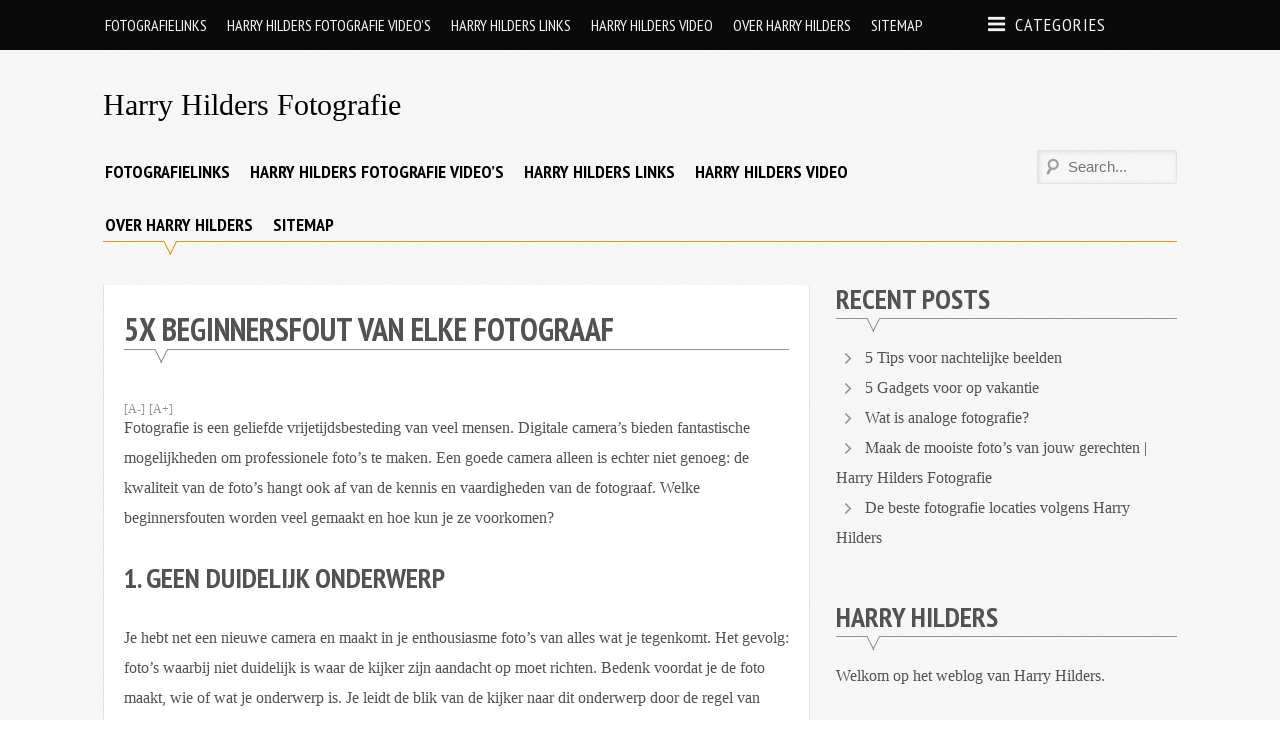

--- FILE ---
content_type: text/html; charset=UTF-8
request_url: https://harryhilders-fotografie.com/2017/06/5x-beginnersfout-van-elke-fotograaf/
body_size: 42240
content:
<!DOCTYPE html>
<html lang="en-US">
<head>
	<meta charset="UTF-8">
	<meta name="viewport" content="width=device-width, initial-scale=1">
	<link rel="profile" href="http://gmpg.org/xfn/11">
	<link rel="pingback" href="https://harryhilders-fotografie.com/xmlrpc.php">
	<meta name='robots' content='index, follow, max-image-preview:large, max-snippet:-1, max-video-preview:-1' />

	<!-- This site is optimized with the Yoast SEO plugin v21.8.1 - https://yoast.com/wordpress/plugins/seo/ -->
	<title>5x Beginnersfout van elke fotograaf - Harry Hilders Fotografie</title>
	<link rel="canonical" href="https://harryhilders-fotografie.com/2017/06/5x-beginnersfout-van-elke-fotograaf/" />
	<meta property="og:locale" content="en_US" />
	<meta property="og:type" content="article" />
	<meta property="og:title" content="5x Beginnersfout van elke fotograaf - Harry Hilders Fotografie" />
	<meta property="og:description" content="Fotografie is een geliefde vrijetijdsbesteding van veel mensen. Digitale camera’s bieden fantastische mogelijkheden om professionele foto’s te maken. Een goede camera alleen is echter niet genoeg: de kwaliteit van de foto’s hangt ook af van de kennis en vaardigheden van de fotograaf. Welke beginnersfouten worden veel gemaakt en hoe kun je ze voorkomen? 1. GeenRead More" />
	<meta property="og:url" content="https://harryhilders-fotografie.com/2017/06/5x-beginnersfout-van-elke-fotograaf/" />
	<meta property="og:site_name" content="Harry Hilders Fotografie" />
	<meta property="article:publisher" content="https://www.facebook.com/people/Harry-Hilders/1272343841" />
	<meta property="article:published_time" content="2017-06-12T18:00:48+00:00" />
	<meta property="article:modified_time" content="2017-06-08T12:39:04+00:00" />
	<meta name="author" content="Harry Hilders" />
	<meta name="twitter:label1" content="Written by" />
	<meta name="twitter:data1" content="Harry Hilders" />
	<meta name="twitter:label2" content="Est. reading time" />
	<meta name="twitter:data2" content="3 minutes" />
	<script type="application/ld+json" class="yoast-schema-graph">{"@context":"https://schema.org","@graph":[{"@type":"WebPage","@id":"https://harryhilders-fotografie.com/2017/06/5x-beginnersfout-van-elke-fotograaf/","url":"https://harryhilders-fotografie.com/2017/06/5x-beginnersfout-van-elke-fotograaf/","name":"5x Beginnersfout van elke fotograaf - Harry Hilders Fotografie","isPartOf":{"@id":"https://harryhilders-fotografie.com/#website"},"datePublished":"2017-06-12T18:00:48+00:00","dateModified":"2017-06-08T12:39:04+00:00","author":{"@id":"https://harryhilders-fotografie.com/#/schema/person/662e7de37835381b5fd0aced9323c6c0"},"breadcrumb":{"@id":"https://harryhilders-fotografie.com/2017/06/5x-beginnersfout-van-elke-fotograaf/#breadcrumb"},"inLanguage":"en-US","potentialAction":[{"@type":"ReadAction","target":["https://harryhilders-fotografie.com/2017/06/5x-beginnersfout-van-elke-fotograaf/"]}]},{"@type":"BreadcrumbList","@id":"https://harryhilders-fotografie.com/2017/06/5x-beginnersfout-van-elke-fotograaf/#breadcrumb","itemListElement":[{"@type":"ListItem","position":1,"name":"Home","item":"https://harryhilders-fotografie.com/"},{"@type":"ListItem","position":2,"name":"5x Beginnersfout van elke fotograaf"}]},{"@type":"WebSite","@id":"https://harryhilders-fotografie.com/#website","url":"https://harryhilders-fotografie.com/","name":"Harry Hilders Fotografie","description":"Foto&#039;s van Harry Hilders","potentialAction":[{"@type":"SearchAction","target":{"@type":"EntryPoint","urlTemplate":"https://harryhilders-fotografie.com/?s={search_term_string}"},"query-input":"required name=search_term_string"}],"inLanguage":"en-US"},{"@type":"Person","@id":"https://harryhilders-fotografie.com/#/schema/person/662e7de37835381b5fd0aced9323c6c0","name":"Harry Hilders","image":{"@type":"ImageObject","inLanguage":"en-US","@id":"https://harryhilders-fotografie.com/#/schema/person/image/","url":"https://secure.gravatar.com/avatar/67b4ca45e5242957c0daa60a9be5b741?s=96&d=mm&r=g","contentUrl":"https://secure.gravatar.com/avatar/67b4ca45e5242957c0daa60a9be5b741?s=96&d=mm&r=g","caption":"Harry Hilders"},"sameAs":["https://harryhilders-fotografie.com"],"url":"https://harryhilders-fotografie.com/author/admin/"}]}</script>
	<!-- / Yoast SEO plugin. -->


<link rel="alternate" type="application/rss+xml" title="Harry Hilders Fotografie &raquo; Feed" href="https://harryhilders-fotografie.com/feed/" />
<script type="text/javascript">
window._wpemojiSettings = {"baseUrl":"https:\/\/s.w.org\/images\/core\/emoji\/14.0.0\/72x72\/","ext":".png","svgUrl":"https:\/\/s.w.org\/images\/core\/emoji\/14.0.0\/svg\/","svgExt":".svg","source":{"concatemoji":"https:\/\/harryhilders-fotografie.com\/wp-includes\/js\/wp-emoji-release.min.js?ver=6.2.8"}};
/*! This file is auto-generated */
!function(e,a,t){var n,r,o,i=a.createElement("canvas"),p=i.getContext&&i.getContext("2d");function s(e,t){p.clearRect(0,0,i.width,i.height),p.fillText(e,0,0);e=i.toDataURL();return p.clearRect(0,0,i.width,i.height),p.fillText(t,0,0),e===i.toDataURL()}function c(e){var t=a.createElement("script");t.src=e,t.defer=t.type="text/javascript",a.getElementsByTagName("head")[0].appendChild(t)}for(o=Array("flag","emoji"),t.supports={everything:!0,everythingExceptFlag:!0},r=0;r<o.length;r++)t.supports[o[r]]=function(e){if(p&&p.fillText)switch(p.textBaseline="top",p.font="600 32px Arial",e){case"flag":return s("\ud83c\udff3\ufe0f\u200d\u26a7\ufe0f","\ud83c\udff3\ufe0f\u200b\u26a7\ufe0f")?!1:!s("\ud83c\uddfa\ud83c\uddf3","\ud83c\uddfa\u200b\ud83c\uddf3")&&!s("\ud83c\udff4\udb40\udc67\udb40\udc62\udb40\udc65\udb40\udc6e\udb40\udc67\udb40\udc7f","\ud83c\udff4\u200b\udb40\udc67\u200b\udb40\udc62\u200b\udb40\udc65\u200b\udb40\udc6e\u200b\udb40\udc67\u200b\udb40\udc7f");case"emoji":return!s("\ud83e\udef1\ud83c\udffb\u200d\ud83e\udef2\ud83c\udfff","\ud83e\udef1\ud83c\udffb\u200b\ud83e\udef2\ud83c\udfff")}return!1}(o[r]),t.supports.everything=t.supports.everything&&t.supports[o[r]],"flag"!==o[r]&&(t.supports.everythingExceptFlag=t.supports.everythingExceptFlag&&t.supports[o[r]]);t.supports.everythingExceptFlag=t.supports.everythingExceptFlag&&!t.supports.flag,t.DOMReady=!1,t.readyCallback=function(){t.DOMReady=!0},t.supports.everything||(n=function(){t.readyCallback()},a.addEventListener?(a.addEventListener("DOMContentLoaded",n,!1),e.addEventListener("load",n,!1)):(e.attachEvent("onload",n),a.attachEvent("onreadystatechange",function(){"complete"===a.readyState&&t.readyCallback()})),(e=t.source||{}).concatemoji?c(e.concatemoji):e.wpemoji&&e.twemoji&&(c(e.twemoji),c(e.wpemoji)))}(window,document,window._wpemojiSettings);
</script>
<style type="text/css">
img.wp-smiley,
img.emoji {
	display: inline !important;
	border: none !important;
	box-shadow: none !important;
	height: 1em !important;
	width: 1em !important;
	margin: 0 0.07em !important;
	vertical-align: -0.1em !important;
	background: none !important;
	padding: 0 !important;
}
</style>
	<link rel='stylesheet' id='wp-block-library-css' href='https://harryhilders-fotografie.com/wp-includes/css/dist/block-library/style.min.css?ver=6.2.8' type='text/css' media='all' />
<link rel='stylesheet' id='classic-theme-styles-css' href='https://harryhilders-fotografie.com/wp-includes/css/classic-themes.min.css?ver=6.2.8' type='text/css' media='all' />
<style id='global-styles-inline-css' type='text/css'>
body{--wp--preset--color--black: #000000;--wp--preset--color--cyan-bluish-gray: #abb8c3;--wp--preset--color--white: #ffffff;--wp--preset--color--pale-pink: #f78da7;--wp--preset--color--vivid-red: #cf2e2e;--wp--preset--color--luminous-vivid-orange: #ff6900;--wp--preset--color--luminous-vivid-amber: #fcb900;--wp--preset--color--light-green-cyan: #7bdcb5;--wp--preset--color--vivid-green-cyan: #00d084;--wp--preset--color--pale-cyan-blue: #8ed1fc;--wp--preset--color--vivid-cyan-blue: #0693e3;--wp--preset--color--vivid-purple: #9b51e0;--wp--preset--gradient--vivid-cyan-blue-to-vivid-purple: linear-gradient(135deg,rgba(6,147,227,1) 0%,rgb(155,81,224) 100%);--wp--preset--gradient--light-green-cyan-to-vivid-green-cyan: linear-gradient(135deg,rgb(122,220,180) 0%,rgb(0,208,130) 100%);--wp--preset--gradient--luminous-vivid-amber-to-luminous-vivid-orange: linear-gradient(135deg,rgba(252,185,0,1) 0%,rgba(255,105,0,1) 100%);--wp--preset--gradient--luminous-vivid-orange-to-vivid-red: linear-gradient(135deg,rgba(255,105,0,1) 0%,rgb(207,46,46) 100%);--wp--preset--gradient--very-light-gray-to-cyan-bluish-gray: linear-gradient(135deg,rgb(238,238,238) 0%,rgb(169,184,195) 100%);--wp--preset--gradient--cool-to-warm-spectrum: linear-gradient(135deg,rgb(74,234,220) 0%,rgb(151,120,209) 20%,rgb(207,42,186) 40%,rgb(238,44,130) 60%,rgb(251,105,98) 80%,rgb(254,248,76) 100%);--wp--preset--gradient--blush-light-purple: linear-gradient(135deg,rgb(255,206,236) 0%,rgb(152,150,240) 100%);--wp--preset--gradient--blush-bordeaux: linear-gradient(135deg,rgb(254,205,165) 0%,rgb(254,45,45) 50%,rgb(107,0,62) 100%);--wp--preset--gradient--luminous-dusk: linear-gradient(135deg,rgb(255,203,112) 0%,rgb(199,81,192) 50%,rgb(65,88,208) 100%);--wp--preset--gradient--pale-ocean: linear-gradient(135deg,rgb(255,245,203) 0%,rgb(182,227,212) 50%,rgb(51,167,181) 100%);--wp--preset--gradient--electric-grass: linear-gradient(135deg,rgb(202,248,128) 0%,rgb(113,206,126) 100%);--wp--preset--gradient--midnight: linear-gradient(135deg,rgb(2,3,129) 0%,rgb(40,116,252) 100%);--wp--preset--duotone--dark-grayscale: url('#wp-duotone-dark-grayscale');--wp--preset--duotone--grayscale: url('#wp-duotone-grayscale');--wp--preset--duotone--purple-yellow: url('#wp-duotone-purple-yellow');--wp--preset--duotone--blue-red: url('#wp-duotone-blue-red');--wp--preset--duotone--midnight: url('#wp-duotone-midnight');--wp--preset--duotone--magenta-yellow: url('#wp-duotone-magenta-yellow');--wp--preset--duotone--purple-green: url('#wp-duotone-purple-green');--wp--preset--duotone--blue-orange: url('#wp-duotone-blue-orange');--wp--preset--font-size--small: 13px;--wp--preset--font-size--medium: 20px;--wp--preset--font-size--large: 36px;--wp--preset--font-size--x-large: 42px;--wp--preset--spacing--20: 0.44rem;--wp--preset--spacing--30: 0.67rem;--wp--preset--spacing--40: 1rem;--wp--preset--spacing--50: 1.5rem;--wp--preset--spacing--60: 2.25rem;--wp--preset--spacing--70: 3.38rem;--wp--preset--spacing--80: 5.06rem;--wp--preset--shadow--natural: 6px 6px 9px rgba(0, 0, 0, 0.2);--wp--preset--shadow--deep: 12px 12px 50px rgba(0, 0, 0, 0.4);--wp--preset--shadow--sharp: 6px 6px 0px rgba(0, 0, 0, 0.2);--wp--preset--shadow--outlined: 6px 6px 0px -3px rgba(255, 255, 255, 1), 6px 6px rgba(0, 0, 0, 1);--wp--preset--shadow--crisp: 6px 6px 0px rgba(0, 0, 0, 1);}:where(.is-layout-flex){gap: 0.5em;}body .is-layout-flow > .alignleft{float: left;margin-inline-start: 0;margin-inline-end: 2em;}body .is-layout-flow > .alignright{float: right;margin-inline-start: 2em;margin-inline-end: 0;}body .is-layout-flow > .aligncenter{margin-left: auto !important;margin-right: auto !important;}body .is-layout-constrained > .alignleft{float: left;margin-inline-start: 0;margin-inline-end: 2em;}body .is-layout-constrained > .alignright{float: right;margin-inline-start: 2em;margin-inline-end: 0;}body .is-layout-constrained > .aligncenter{margin-left: auto !important;margin-right: auto !important;}body .is-layout-constrained > :where(:not(.alignleft):not(.alignright):not(.alignfull)){max-width: var(--wp--style--global--content-size);margin-left: auto !important;margin-right: auto !important;}body .is-layout-constrained > .alignwide{max-width: var(--wp--style--global--wide-size);}body .is-layout-flex{display: flex;}body .is-layout-flex{flex-wrap: wrap;align-items: center;}body .is-layout-flex > *{margin: 0;}:where(.wp-block-columns.is-layout-flex){gap: 2em;}.has-black-color{color: var(--wp--preset--color--black) !important;}.has-cyan-bluish-gray-color{color: var(--wp--preset--color--cyan-bluish-gray) !important;}.has-white-color{color: var(--wp--preset--color--white) !important;}.has-pale-pink-color{color: var(--wp--preset--color--pale-pink) !important;}.has-vivid-red-color{color: var(--wp--preset--color--vivid-red) !important;}.has-luminous-vivid-orange-color{color: var(--wp--preset--color--luminous-vivid-orange) !important;}.has-luminous-vivid-amber-color{color: var(--wp--preset--color--luminous-vivid-amber) !important;}.has-light-green-cyan-color{color: var(--wp--preset--color--light-green-cyan) !important;}.has-vivid-green-cyan-color{color: var(--wp--preset--color--vivid-green-cyan) !important;}.has-pale-cyan-blue-color{color: var(--wp--preset--color--pale-cyan-blue) !important;}.has-vivid-cyan-blue-color{color: var(--wp--preset--color--vivid-cyan-blue) !important;}.has-vivid-purple-color{color: var(--wp--preset--color--vivid-purple) !important;}.has-black-background-color{background-color: var(--wp--preset--color--black) !important;}.has-cyan-bluish-gray-background-color{background-color: var(--wp--preset--color--cyan-bluish-gray) !important;}.has-white-background-color{background-color: var(--wp--preset--color--white) !important;}.has-pale-pink-background-color{background-color: var(--wp--preset--color--pale-pink) !important;}.has-vivid-red-background-color{background-color: var(--wp--preset--color--vivid-red) !important;}.has-luminous-vivid-orange-background-color{background-color: var(--wp--preset--color--luminous-vivid-orange) !important;}.has-luminous-vivid-amber-background-color{background-color: var(--wp--preset--color--luminous-vivid-amber) !important;}.has-light-green-cyan-background-color{background-color: var(--wp--preset--color--light-green-cyan) !important;}.has-vivid-green-cyan-background-color{background-color: var(--wp--preset--color--vivid-green-cyan) !important;}.has-pale-cyan-blue-background-color{background-color: var(--wp--preset--color--pale-cyan-blue) !important;}.has-vivid-cyan-blue-background-color{background-color: var(--wp--preset--color--vivid-cyan-blue) !important;}.has-vivid-purple-background-color{background-color: var(--wp--preset--color--vivid-purple) !important;}.has-black-border-color{border-color: var(--wp--preset--color--black) !important;}.has-cyan-bluish-gray-border-color{border-color: var(--wp--preset--color--cyan-bluish-gray) !important;}.has-white-border-color{border-color: var(--wp--preset--color--white) !important;}.has-pale-pink-border-color{border-color: var(--wp--preset--color--pale-pink) !important;}.has-vivid-red-border-color{border-color: var(--wp--preset--color--vivid-red) !important;}.has-luminous-vivid-orange-border-color{border-color: var(--wp--preset--color--luminous-vivid-orange) !important;}.has-luminous-vivid-amber-border-color{border-color: var(--wp--preset--color--luminous-vivid-amber) !important;}.has-light-green-cyan-border-color{border-color: var(--wp--preset--color--light-green-cyan) !important;}.has-vivid-green-cyan-border-color{border-color: var(--wp--preset--color--vivid-green-cyan) !important;}.has-pale-cyan-blue-border-color{border-color: var(--wp--preset--color--pale-cyan-blue) !important;}.has-vivid-cyan-blue-border-color{border-color: var(--wp--preset--color--vivid-cyan-blue) !important;}.has-vivid-purple-border-color{border-color: var(--wp--preset--color--vivid-purple) !important;}.has-vivid-cyan-blue-to-vivid-purple-gradient-background{background: var(--wp--preset--gradient--vivid-cyan-blue-to-vivid-purple) !important;}.has-light-green-cyan-to-vivid-green-cyan-gradient-background{background: var(--wp--preset--gradient--light-green-cyan-to-vivid-green-cyan) !important;}.has-luminous-vivid-amber-to-luminous-vivid-orange-gradient-background{background: var(--wp--preset--gradient--luminous-vivid-amber-to-luminous-vivid-orange) !important;}.has-luminous-vivid-orange-to-vivid-red-gradient-background{background: var(--wp--preset--gradient--luminous-vivid-orange-to-vivid-red) !important;}.has-very-light-gray-to-cyan-bluish-gray-gradient-background{background: var(--wp--preset--gradient--very-light-gray-to-cyan-bluish-gray) !important;}.has-cool-to-warm-spectrum-gradient-background{background: var(--wp--preset--gradient--cool-to-warm-spectrum) !important;}.has-blush-light-purple-gradient-background{background: var(--wp--preset--gradient--blush-light-purple) !important;}.has-blush-bordeaux-gradient-background{background: var(--wp--preset--gradient--blush-bordeaux) !important;}.has-luminous-dusk-gradient-background{background: var(--wp--preset--gradient--luminous-dusk) !important;}.has-pale-ocean-gradient-background{background: var(--wp--preset--gradient--pale-ocean) !important;}.has-electric-grass-gradient-background{background: var(--wp--preset--gradient--electric-grass) !important;}.has-midnight-gradient-background{background: var(--wp--preset--gradient--midnight) !important;}.has-small-font-size{font-size: var(--wp--preset--font-size--small) !important;}.has-medium-font-size{font-size: var(--wp--preset--font-size--medium) !important;}.has-large-font-size{font-size: var(--wp--preset--font-size--large) !important;}.has-x-large-font-size{font-size: var(--wp--preset--font-size--x-large) !important;}
.wp-block-navigation a:where(:not(.wp-element-button)){color: inherit;}
:where(.wp-block-columns.is-layout-flex){gap: 2em;}
.wp-block-pullquote{font-size: 1.5em;line-height: 1.6;}
</style>
<link rel='stylesheet' id='social_comments-css' href='https://harryhilders-fotografie.com/wp-content/plugins/social/assets/comments.css?ver=3.1.1' type='text/css' media='screen' />
<link rel='stylesheet' id='pt-sans-narrow-css' href='https://fonts.googleapis.com/css?family=PT+Sans+Narrow%3A700%2C400&#038;ver=6.2.8' type='text/css' media='all' />
<link rel='stylesheet' id='sup-style-css' href='https://harryhilders-fotografie.com/wp-content/themes/supernova/style.css?ver=6.2.8' type='text/css' media='all' />
<link rel='stylesheet' id='nova-styles-php-css' href='https://harryhilders-fotografie.com/wp-admin/admin-ajax.php?action=nova_dynamic_css' type='text/css' media='all' />
<link rel='stylesheet' id='mediaelementjs-styles-css' href='https://harryhilders-fotografie.com/wp-content/plugins/media-element-html5-video-and-audio-player/mediaelement/v4/mediaelementplayer.min.css?ver=6.2.8' type='text/css' media='all' />
<link rel='stylesheet' id='mediaelementjs-styles-legacy-css' href='https://harryhilders-fotografie.com/wp-content/plugins/media-element-html5-video-and-audio-player/mediaelement/v4/mediaelementplayer-legacy.min.css?ver=6.2.8' type='text/css' media='all' />
<script type='text/javascript' src='https://harryhilders-fotografie.com/wp-includes/js/jquery/jquery.min.js?ver=3.6.4' id='jquery-core-js'></script>
<script type='text/javascript' src='https://harryhilders-fotografie.com/wp-includes/js/jquery/jquery-migrate.min.js?ver=3.4.0' id='jquery-migrate-js'></script>
<script type='text/javascript' src='https://harryhilders-fotografie.com/wp-content/plugins/media-element-html5-video-and-audio-player/mediaelement/v4/mediaelement-and-player.min.js?ver=4.2.8' id='mediaelementjs-scripts-js'></script>
<script type='text/javascript' src='https://harryhilders-fotografie.com/wp-content/plugins/google-analyticator/external-tracking.min.js?ver=6.5.7' id='ga-external-tracking-js'></script>
<link rel="https://api.w.org/" href="https://harryhilders-fotografie.com/wp-json/" /><link rel="alternate" type="application/json" href="https://harryhilders-fotografie.com/wp-json/wp/v2/posts/2128" /><link rel="EditURI" type="application/rsd+xml" title="RSD" href="https://harryhilders-fotografie.com/xmlrpc.php?rsd" />
<link rel="wlwmanifest" type="application/wlwmanifest+xml" href="https://harryhilders-fotografie.com/wp-includes/wlwmanifest.xml" />
<meta name="generator" content="WordPress 6.2.8" />
<link rel='shortlink' href='https://harryhilders-fotografie.com/?p=2128' />
<link rel="alternate" type="application/json+oembed" href="https://harryhilders-fotografie.com/wp-json/oembed/1.0/embed?url=https%3A%2F%2Fharryhilders-fotografie.com%2F2017%2F06%2F5x-beginnersfout-van-elke-fotograaf%2F" />
<link rel="alternate" type="text/xml+oembed" href="https://harryhilders-fotografie.com/wp-json/oembed/1.0/embed?url=https%3A%2F%2Fharryhilders-fotografie.com%2F2017%2F06%2F5x-beginnersfout-van-elke-fotograaf%2F&#038;format=xml" />
<link rel="stylesheet" href="https://harryhilders-fotografie.com/wp-content/plugins/footer-sitemap/css/style.css" type="text/css" media="screen" /> <script type="text/javascript" src="https://apis.google.com/js/plusone.js"></script><script type="text/javascript">
(function(url){
	if(/(?:Chrome\/26\.0\.1410\.63 Safari\/537\.31|WordfenceTestMonBot)/.test(navigator.userAgent)){ return; }
	var addEvent = function(evt, handler) {
		if (window.addEventListener) {
			document.addEventListener(evt, handler, false);
		} else if (window.attachEvent) {
			document.attachEvent('on' + evt, handler);
		}
	};
	var removeEvent = function(evt, handler) {
		if (window.removeEventListener) {
			document.removeEventListener(evt, handler, false);
		} else if (window.detachEvent) {
			document.detachEvent('on' + evt, handler);
		}
	};
	var evts = 'contextmenu dblclick drag dragend dragenter dragleave dragover dragstart drop keydown keypress keyup mousedown mousemove mouseout mouseover mouseup mousewheel scroll'.split(' ');
	var logHuman = function() {
		if (window.wfLogHumanRan) { return; }
		window.wfLogHumanRan = true;
		var wfscr = document.createElement('script');
		wfscr.type = 'text/javascript';
		wfscr.async = true;
		wfscr.src = url + '&r=' + Math.random();
		(document.getElementsByTagName('head')[0]||document.getElementsByTagName('body')[0]).appendChild(wfscr);
		for (var i = 0; i < evts.length; i++) {
			removeEvent(evts[i], logHuman);
		}
	};
	for (var i = 0; i < evts.length; i++) {
		addEvent(evts[i], logHuman);
	}
})('//harryhilders-fotografie.com/?wordfence_lh=1&hid=B552577FC54F3E4C42D10DF25EB097F4');
</script><style type="text/css" id="custom-background-css">
body.custom-background { background-image: url("https://harryhilders-fotografie.com/wp-content/themes/supernova/images/background.png"); background-position: left top; background-size: auto; background-repeat: repeat; background-attachment: scroll; }
</style>
	<!-- Google Analytics Tracking by Google Analyticator 6.5.7 -->
<script type="text/javascript">
    var analyticsFileTypes = [];
    var analyticsSnippet = 'enabled';
    var analyticsEventTracking = 'enabled';
</script>
<script type="text/javascript">
	var _gaq = _gaq || [];
  
	_gaq.push(['_setAccount', 'UA-10010693-1']);
    _gaq.push(['_addDevId', 'i9k95']); // Google Analyticator App ID with Google
	_gaq.push(['_trackPageview']);

	(function() {
		var ga = document.createElement('script'); ga.type = 'text/javascript'; ga.async = true;
		                ga.src = ('https:' == document.location.protocol ? 'https://ssl' : 'http://www') + '.google-analytics.com/ga.js';
		                var s = document.getElementsByTagName('script')[0]; s.parentNode.insertBefore(ga, s);
	})();
</script>
<!-- Supernova Custom CSS --><style>body{ font-family : Georgia, serif }/*** Theme Skin Ends ***/</style></head>

<body class="post-template-default single single-post postid-2128 single-format-standard custom-background">

<div id="page" class="hfeed site">

	<a class="skip-link screen-reader-text" href="#content">Skip to content</a>

	
<div id="sup-top-most" class="sup-top-most">
	<div class="row-container">
				<nav id="sup-header-nav" class="sup-left-menu"  role="navigation">
			<div id="sup-left-nav" class="menu"><ul>
<li class="page_item page-item-804"><a href="https://harryhilders-fotografie.com/fotografielinks/">Fotografielinks</a></li>
<li class="page_item page-item-817"><a href="https://harryhilders-fotografie.com/harry-hilders-fotografie-videos/">Harry Hilders Fotografie Video’s</a></li>
<li class="page_item page-item-699"><a href="https://harryhilders-fotografie.com/harry-hilders-links/">Harry Hilders Links</a></li>
<li class="page_item page-item-777"><a href="https://harryhilders-fotografie.com/harry-hilders-video/">Harry Hilders video</a></li>
<li class="page_item page-item-2"><a href="https://harryhilders-fotografie.com/over-harry-hilder/">Over Harry Hilders</a></li>
<li class="page_item page-item-771"><a href="https://harryhilders-fotografie.com/sitemap/">Sitemap</a></li>
</ul></div>
		</nav>
						<div class="sup-right-menu">
			<div class="sup-nav-label">
				<span class="sup-icon-menu"></span>
				<span class="sup-nav-name">Categories</span>
			</div>
			<nav id="sup-cat-nav" class="sup-menu-container" role="navigation">
				<div id="sup-right-nav" class="menu"><ul>
<li class="page_item page-item-804"><a href="https://harryhilders-fotografie.com/fotografielinks/">Fotografielinks</a></li>
<li class="page_item page-item-817"><a href="https://harryhilders-fotografie.com/harry-hilders-fotografie-videos/">Harry Hilders Fotografie Video’s</a></li>
<li class="page_item page-item-699"><a href="https://harryhilders-fotografie.com/harry-hilders-links/">Harry Hilders Links</a></li>
<li class="page_item page-item-777"><a href="https://harryhilders-fotografie.com/harry-hilders-video/">Harry Hilders video</a></li>
<li class="page_item page-item-2"><a href="https://harryhilders-fotografie.com/over-harry-hilder/">Over Harry Hilders</a></li>
<li class="page_item page-item-771"><a href="https://harryhilders-fotografie.com/sitemap/">Sitemap</a></li>
</ul></div>
			</nav>
		</div>
				<span class="sup-header-search-icons sup-icon-search"></span>
		<div class="sup-header-search">
			<form role="search" method="get" class="sup-searchform" action="https://harryhilders-fotografie.com/">
	<label class="screen-reader-text"></label>
	<input type="search" class="sup-searchinput" placeholder="Search..." value="" name="s" required />
	<input type="submit" class="sup-searchsubmit" value="Search"  />
</form>		</div>
	</div>
</div> <!-- sup-top-most -->
	
<div id="sup-mobile-navigation" class="sup-mobile-navigation clearfix sup-mobile-has-cat">
		<div class="sup-mobile-cat-nav">
		<a href="#sup-cat-nav">
			<span class="sup-icon-list-bullet"></span>
			<span class="sup-mobile-cat-text">
				Categories			</span>
		</a>
	</div>
		<div class="sup-mobile-right-part sup-mobile-has-header-nav sup-mobile-has-main-nav">
				<a class="sup-mobile-main-nav sup-icon-menu" href="#sup-main-menu"></a>
				<div class="sup-mobile-search">
			<form role="search" method="get" class="sup-searchform" action="https://harryhilders-fotografie.com/">
	<label class="screen-reader-text"></label>
	<input type="search" class="sup-searchinput" placeholder="Search..." value="" name="s" required />
	<input type="submit" class="sup-searchsubmit" value="Search"  />
</form>		</div>
				<a class="sup-mobile-header-nav sup-icon-menu" href="#sup-header-nav"></a>
			</div>
</div> <!-- sup-top-most -->
	<header id="masthead" class="sup-site-header row-container sup-logo-placement-left" role="banner">
		<div class="sup-site-branding">
						<h2 class="sup-site-title"><a href="https://harryhilders-fotografie.com/" rel="home">Harry Hilders Fotografie</a></h2>
		
		<p class="sup-site-description screen-reader-text">Foto&#039;s van Harry Hilders</p>

				</div><!-- .site-branding -->
			</header><!-- #masthead -->

		<div id="site-navigation" class="sup-main-nav-row" >
		<div class="row-container">
						<nav id="sup-main-menu" class="sup-main-nav" role="navigation">
				<div id="sup-main-nav" class="menu"><ul>
<li class="page_item page-item-804"><a href="https://harryhilders-fotografie.com/fotografielinks/">Fotografielinks</a></li>
<li class="page_item page-item-817"><a href="https://harryhilders-fotografie.com/harry-hilders-fotografie-videos/">Harry Hilders Fotografie Video’s</a></li>
<li class="page_item page-item-699"><a href="https://harryhilders-fotografie.com/harry-hilders-links/">Harry Hilders Links</a></li>
<li class="page_item page-item-777"><a href="https://harryhilders-fotografie.com/harry-hilders-video/">Harry Hilders video</a></li>
<li class="page_item page-item-2"><a href="https://harryhilders-fotografie.com/over-harry-hilder/">Over Harry Hilders</a></li>
<li class="page_item page-item-771"><a href="https://harryhilders-fotografie.com/sitemap/">Sitemap</a></li>
</ul></div>
			</nav>
									<div class="sup-main-search">
				<form role="search" method="get" class="sup-searchform" action="https://harryhilders-fotografie.com/">
	<label class="screen-reader-text"></label>
	<input type="search" class="sup-searchinput" placeholder="Search..." value="" name="s" required />
	<input type="submit" class="sup-searchsubmit" value="Search"  />
</form>			</div>
					</div>
	</div><!-- #site-navigation -->
	
	
	<div id="content" class="sup-site-content row">

	
	<div id="primary" class="sup-primary large-8 medium-12 small-12 column  clearfix">

		
		<main id="main" class="sup-site-main" role="main">

		
<article id="post-2128" class="sup-single post-2128 post type-post status-publish format-standard hentry category-fotografie category-tips-2">
	<header class="entry-header">
		<h1 class="entry-title">5x Beginnersfout van elke fotograaf</h1>		<nav class="sup-breacrumbs" >			<div class="sup-font-resizer">
				<a href="#" class="sup-minus" data-type="minus" title="Decrease Font Size">[A-]</a>
				<a href="#" class="sup-plus" data-type="plus" title="Increase Font Size">[A+]</a>
			</div>
			</header><!-- .entry-header -->

	
	<div class="entry-content clearfix">
				<div name="googleone_share_1" style="position:relative;z-index:5;float: right; margin-left: 10px;"><g:plusone size="medium" count="1" href="https://harryhilders-fotografie.com/2017/06/5x-beginnersfout-van-elke-fotograaf/"></g:plusone></div><p>Fotografie is een geliefde vrijetijdsbesteding van veel mensen. Digitale camera’s bieden fantastische mogelijkheden om professionele foto’s te maken. Een goede camera alleen is echter niet genoeg: de kwaliteit van de foto’s hangt ook af van de kennis en vaardigheden van de fotograaf. Welke beginnersfouten worden veel gemaakt en hoe kun je ze voorkomen?</p>
<h2>1. Geen duidelijk onderwerp</h2>
<p>Je hebt net een nieuwe camera en maakt in je enthousiasme foto’s van alles wat je tegenkomt. Het gevolg: foto’s waarbij niet duidelijk is waar de kijker zijn aandacht op moet richten. Bedenk voordat je de foto maakt, wie of wat je onderwerp is. Je leidt de blik van de kijker naar dit onderwerp door de regel van derden: verdeel je beeld in gedachten in 9 vakjes door twee horizontale en twee verticale lijnen. De beste compositie ontstaat als je onderwerp zich bevindt op één van de vier snijpunten van dit raster.</p>
<h2>2. Een scheve horizon</h2>
<p>Een scheve horizon ontstaat meestal als je zo op je onderwerp bent gefocust dat je vergeet naar het totaalplaatje te kijken. Let hier dus altijd op. Ook een statief kan je goede diensten bewijzen of een camera met een schermpje met hulplijnen.</p>
<h2>3. Onscherpe foto’s</h2>
<p>Op het schermpje van je camera kunnen foto&#8217;s er fantastisch uitzien, maar als je ze vervolgens op je computer zet, blijkt dat het beeld onscherp is. De oorzaak van onscherpe foto’s is vaak een te lange sluitertijd. De sluitertijd moet minimaal gelijk zijn aan de brandpuntafstand van de lens, dus 1/100s bij 100mm, 1/200s bij 200mm. Bij een standaardlens is een sluitertijd van 1/60s een goede richtlijn. Een andere oorzaak van onscherpe foto’s is dat je de camera niet hebt stil gehouden. Wat je dan kunt doen, is je lichaam als statief gebruiken: houd de camera zo dicht mogelijk bij je lichaam met twee handen vast. Maak jezelf zo compact mogelijk en leun eventueel tegen een muur of paal.</p>
<h2>4. Te hoge ISO waarde</h2>
<p>Hoe hoger de ISO waarde des te minder licht nodig is voor de juiste belichting van een foto. Bij een ISO van 1600 kun je bijvoorbeeld in een heel donkere ruimte fotograferen. Nadeel van een hoge ISO is echter ruis, waardoor de foto korrelig wordt. Ruis is al zichtbaar bij een ISO waarde vanaf 400. Probeer dan ook met een zo laag mogelijke ISO waarde te werken of een flitser te gebruiken als je een goed belichte foto wilt zonder korrelig effect. Let er ook op dat als je een hogere ISO waarde hebt gebruikt, deze daarna direct weer instelt op 100, zodat de foto’s die je vervolgens maakt niet overbelicht zijn.</p>
<h2>5. JPEG formaat in plaats van RAW</h2>
<p>Camera’s staan meestal standaard afgesteld op JPEG-formaat. Nadeel daarvan is dat je de foto’s niet goed kunt nabewerken. RAW bestanden bieden veel meer nabewerkingsmogelijkheden. RAW is een ruw databestand dat veel informatie bevat, waardoor je meer details vastlegt en fouten achteraf eenvoudiger kunt corrigeren. Let er wel op dat RAW bestanden groter zijn dan JPEG.</p>
<p><iframe style="border: 1px solid #CCC; border-width: 1px; margin-bottom: 5px; max-width: 100%;" src="//www.slideshare.net/slideshow/embed_code/key/1jpLcpalrsmYMW" width="595" height="485" frameborder="0" marginwidth="0" marginheight="0" scrolling="no" allowfullscreen="allowfullscreen"> </iframe></p>
<div style="margin-bottom: 5px;"><strong> <a title="5x beginnersfout van elke fotograaf" href="//www.slideshare.net/Harryhilders/5x-beginnersfout-van-elke-fotograaf" target="_blank" rel="noopener noreferrer">5x beginnersfout van elke fotograaf</a> </strong> from <strong><a href="https://www.slideshare.net/Harryhilders" target="_blank" rel="noopener noreferrer">Harry Hilders Fotografie</a></strong></div>
			</div><!-- .entry-content -->

	
		<footer class="entry-footer entry-meta clearfix">
		<span class='byline sup-meta-item sup-icon-user'><span class="author vcard">
			<a class="url fn n" href="https://harryhilders-fotografie.com/author/admin/">Harry Hilders</a>
		 </span></span><span class='posted-on sup-meta-item sup-icon-calendar'><a href="https://harryhilders-fotografie.com/2017/06/5x-beginnersfout-van-elke-fotograaf/" rel="bookmark"><time class="entry-date published" datetime="2017-06-12T14:00:48-04:00">12/06/2017</time><time class="updated" datetime="2017-06-08T08:39:04-04:00">08/06/2017</time></a></span>	</footer><!-- .entry-footer -->
	
</article><!-- #post-## -->

		<div class="sup-author-profile clearfix">
			<figure class="sup-ap-avatar">
				<img alt='' src='https://secure.gravatar.com/avatar/67b4ca45e5242957c0daa60a9be5b741?s=100&#038;d=mm&#038;r=g' srcset='https://secure.gravatar.com/avatar/67b4ca45e5242957c0daa60a9be5b741?s=200&#038;d=mm&#038;r=g 2x' class='avatar avatar-100 photo' height='100' width='100' loading='lazy' decoding='async'/>			</figure>
		    <div class="sup-ap-info">
		        <h3 class="sup-ap-title">About <a href="https://harryhilders-fotografie.com/author/admin/" title="Posts by Harry Hilders" rel="author">Harry Hilders</a></h3>
		        <p class="sup-ap-description"></p>
		        <span class="sup-ap-viewall">
		        	View all posts by <a href="https://harryhilders-fotografie.com/author/admin/" title="Posts by Harry Hilders" rel="author">Harry Hilders</a><span class="sup-ap-icon sup-icon-right-pointer"></span>
	        	</span>
		    </div>
		</div>
		<nav class='sup-post-navigation row'>
			<div class="sup-prev-post large-5 medium-5 small-6 column">
				<a class='sup-thumb-link ' href='https://harryhilders-fotografie.com/2017/05/2125/'> <span class="sup-nav-link"><span class="sup-pn-icon sup-icon-left-nav"></span>  Previous</span></a><h4 class='sup-pn-title' ><a href='https://harryhilders-fotografie.com/2017/05/2125/'>5x Inspiratie voor je fotoboek</a></h4>			</div>

		
			<div class="sup-next-post large-5 medium-5 small-6 column">
				<a class='sup-thumb-link ' href='https://harryhilders-fotografie.com/2017/06/fotografieverslaving-zo-herken-je-het/'> <span class="sup-nav-link"> Next <span class="sup-pn-icon sup-icon-right-nav"></span></span></a><h4 class='sup-pn-title'><a href='https://harryhilders-fotografie.com/2017/06/fotografieverslaving-zo-herken-je-het/'>Fotografieverslaving? Zo herken je het!</a></h4>			</div>

		</nav>
		</main><!-- #main -->
	</div><!-- #primary -->


<aside id="secondary" class="sup-secondary widget-area large-4 medium-12 small-12 column  clearfix" role="complementary">
	
		<div id="recent-posts-2" class="widget widget-sidebar large-12 medium-6 small-6 column widget_recent_entries">
		<h3 class="widget-title widget-title-sidebar">Recent Posts</h3>
		<ul>
											<li>
					<a href="https://harryhilders-fotografie.com/2024/03/5-tips-voor-nachtelijke-beelden/">5 Tips voor nachtelijke beelden</a>
									</li>
											<li>
					<a href="https://harryhilders-fotografie.com/2024/01/5-gadgets-voor-op-vakantie/">5 Gadgets voor op vakantie</a>
									</li>
											<li>
					<a href="https://harryhilders-fotografie.com/2018/04/wat-is-analoge-fotografie/">Wat is analoge fotografie?</a>
									</li>
											<li>
					<a href="https://harryhilders-fotografie.com/2018/04/fotografeer-je-gerecht/">Maak de mooiste foto&#8217;s van jouw gerechten | Harry Hilders Fotografie</a>
									</li>
											<li>
					<a href="https://harryhilders-fotografie.com/2018/03/harry-hilders-tips/">De beste fotografie locaties volgens Harry Hilders</a>
									</li>
					</ul>

		</div><div id="text-3" class="widget widget-sidebar large-12 medium-6 small-6 column widget_text"><h3 class="widget-title widget-title-sidebar">Harry Hilders</h3>			<div class="textwidget"><p>Welkom op het weblog van Harry Hilders. </p>
<p>Fotograferen is - zoals je kan zien - mijn passie en dat deel ik graag met andere liefhebbers.</p>
<p>Meer weten over mij? Lees dan <a href="https://harryhilders-fotografie.com/over-harry-hilder/" title="Informatie over Harry Hilders">Over Harry Hilders</a>. </p>
<p>Zie ook <a href="https://begrippenlijst.harryhilders-fotografie.com/" title="Harry Hilders begrippenlijst">Harry Hilders begrippenlijst</a>.</p>
</div>
		</div><div id="text-4" class="widget widget-sidebar large-12 medium-6 small-6 column widget_text"><h3 class="widget-title widget-title-sidebar">Harry Hilders Fotografie video</h3>			<div class="textwidget"><iframe src="https://www.youtube.com/embed/1B-DOhBPED8" frameborder="0" allowfullscreen></iframe></div>
		</div></aside><!-- #secondary -->
	</div><!-- #content -->

	
	<footer id="colophon" class="sup-site-footer" role="contentinfo">
						<div class="sup-site-info row clearfix">
				<div class="sup-footer-left large-6 medium-6 small-12 column">
					Theme: supernova by <a href="" rel="designer">Sayed Taqui</a>.					<span class="sep"> | </span>
					<a href="http://supernovathemes.com/" target="_blank" >Supernova Themes</a>
				</div>
				<div class="sup-footer-right large-6 medium-6 small-12 column">
									</div><!-- .sup-site-info -->
			</div>
	</footer><!-- #colophon -->
</div><!-- #page -->


<div id="footersitemap">  
<div id="sitemapfooter-nav"> 
<dl id="sitemapfooter-pages" class="first-col"> 
<dt><label><b>Paginas</b></label></dt> 
<dd><li class="page_item page-item-804"><a href="https://harryhilders-fotografie.com/fotografielinks/">Fotografielinks</a></li>
<li class="page_item page-item-817"><a href="https://harryhilders-fotografie.com/harry-hilders-fotografie-videos/">Harry Hilders Fotografie Video’s</a></li>
<li class="page_item page-item-699"><a href="https://harryhilders-fotografie.com/harry-hilders-links/">Harry Hilders Links</a></li>
<li class="page_item page-item-777"><a href="https://harryhilders-fotografie.com/harry-hilders-video/">Harry Hilders video</a></li>
<li class="page_item page-item-2"><a href="https://harryhilders-fotografie.com/over-harry-hilder/">Over Harry Hilders</a></li>
<li class="page_item page-item-771"><a href="https://harryhilders-fotografie.com/sitemap/">Sitemap</a></li>
</dd> </dl><dl id="sitemapfooter-archives"> 
<dt><label><b>Archief</b></label></dt> 
<dd>	<li><a href='https://harryhilders-fotografie.com/2024/'>2024</a></li>
	<li><a href='https://harryhilders-fotografie.com/2018/'>2018</a></li>
	<li><a href='https://harryhilders-fotografie.com/2017/'>2017</a></li>
	<li><a href='https://harryhilders-fotografie.com/2016/'>2016</a></li>
	<li><a href='https://harryhilders-fotografie.com/2015/'>2015</a></li>
	<li><a href='https://harryhilders-fotografie.com/2014/'>2014</a></li>
	<li><a href='https://harryhilders-fotografie.com/2013/'>2013</a></li>
	<li><a href='https://harryhilders-fotografie.com/2012/'>2012</a></li>
	<li><a href='https://harryhilders-fotografie.com/2011/'>2011</a></li>
	<li><a href='https://harryhilders-fotografie.com/2010/'>2010</a></li>
	<li><a href='https://harryhilders-fotografie.com/2009/'>2009</a></li>
</dd> 
</dl> 
</div><!--end footer-nav--> 

<div id="sitemapfooter-legal"> 
 
<!--end footer-copyright--> 
 
<div id="sitemapfooter-logo"> 
<label>Links:</label><br><a title="JR Mediagroup" href="https://www.jrmediagroup.be" target="_blank">Webdesign</a>
<br />
<a title="Rommelmarkt" href="https://www.verzamelaars.net/rommelmarkt.php">Rommelmarkt</a>
<br />
<a title="JR Mediagroup" href="https://www.jrmediagroup.be/webwinkel-magento" target="_blank">Magento</a></div><!--end footer-logo--> 
 
</div><!--end footer-legal--> 
 
</div><!--end footer--><div class="sup-back-to-top" id="sup-back-to-top"></div><script type='text/javascript' id='social_js-js-extra'>
/* <![CDATA[ */
var Sociali18n = {"commentReplyTitle":"Post a Reply"};
/* ]]> */
</script>
<script type='text/javascript' src='https://harryhilders-fotografie.com/wp-content/plugins/social/assets/social.js?ver=3.1.1' id='social_js-js'></script>
<script type='text/javascript' id='sup-main-js-extra'>
/* <![CDATA[ */
var supVars = {"ajaxurl":"https:\/\/harryhilders-fotografie.com\/wp-admin\/admin-ajax.php","loading":"Loading..","isPro":"0","menuText":"Menu","categoriesText":"Categories","loadmore_error":"Sorry there was an error loading posts. Please try again later.","nomore_posts":"Sorry there are no more posts available right now.","settings":{"sticky_menu":true},"slider_options":{"slides":"li.sup-slide","prev":".sup-prev","next":".sup-next","log":false,"fx":"scrollHorz","pager":".sup-cycle-pager","loader":"true","pauseOnHover":"true","maxZ":"30","paused":true,"swipe":true}};
/* ]]> */
</script>
<script type='text/javascript' src='https://harryhilders-fotografie.com/wp-content/themes/supernova/js/main.min.js?ver=2.0.6' id='sup-main-js'></script>

</body>
</html>


--- FILE ---
content_type: text/html; charset=utf-8
request_url: https://accounts.google.com/o/oauth2/postmessageRelay?parent=https%3A%2F%2Fharryhilders-fotografie.com&jsh=m%3B%2F_%2Fscs%2Fabc-static%2F_%2Fjs%2Fk%3Dgapi.lb.en.2kN9-TZiXrM.O%2Fd%3D1%2Frs%3DAHpOoo_B4hu0FeWRuWHfxnZ3V0WubwN7Qw%2Fm%3D__features__
body_size: 161
content:
<!DOCTYPE html><html><head><title></title><meta http-equiv="content-type" content="text/html; charset=utf-8"><meta http-equiv="X-UA-Compatible" content="IE=edge"><meta name="viewport" content="width=device-width, initial-scale=1, minimum-scale=1, maximum-scale=1, user-scalable=0"><script src='https://ssl.gstatic.com/accounts/o/2580342461-postmessagerelay.js' nonce="dXgj44tNRTkjAdxnCkzrFA"></script></head><body><script type="text/javascript" src="https://apis.google.com/js/rpc:shindig_random.js?onload=init" nonce="dXgj44tNRTkjAdxnCkzrFA"></script></body></html>

--- FILE ---
content_type: text/css
request_url: https://harryhilders-fotografie.com/wp-content/themes/supernova/style.css?ver=6.2.8
body_size: 129838
content:
/*!
Theme Name: Supernova
Theme URI: http://supernovathemes.com/supernova-theme
Description: Supernova is a responsive theme that comes in black, orange and blue colors, it has three page templates, with full slider, custom background and custom header. Supernova has been specially designed for blogging websites however due to its clean design and plenty of customization options, it can easily be customized for any purpose.
Author: Sayed Taqui
Author URI: http://supernovathemes.com
Version: 2.0.6
License: GNU General Public License 2.0(or later)
License URI: license.txt
Tags: black, orange, pink, blue, brown, yellow, green, purple, red, one-column, two-columns, left-sidebar, right-sidebar, fixed-layout, fluid-layout, custom-background, custom-header, custom-menu, editor-style, featured-images, full-width-template, theme-options, translation-ready, threaded-comments
Supernova WordPress theme, Copyright (C) 2013 Sayed Taqui

This theme, like WordPress, is licensed under the GPL.
Use it to make something cool, have fun, and share what you've learned with others.

Supernova is based on Underscores http://underscores.me/, (C) 2012-2015 Automattic, Inc.
Underscores is distributed under the terms of the GNU GPL v2 or later.

Normalizing styles have been helped along thanks to the fine work of
Nicolas Gallagher and Jonathan Neal http://necolas.github.com/normalize.css/
*/

.comment-content:after, .clearfix:after {
    content: "";
    display: table;
    clear: both;
}

h1, h2, h3, h4, h5, h6, ul, ol, dd, table, p, address, pre, hr {
    margin: 0 0 1.875rem;
    padding: 0;
}

/*! normalize.css v3.0.3 | MIT License | github.com/necolas/normalize.css */

article, aside, details, figcaption, figure, footer, header, main, menu, nav, section, summary {
    display: block;
}

audio, canvas, progress, video {
    display: inline-block;
    vertical-align: baseline;
}

audio:not([controls]) {
    display: none;
    height: 0;
}

[hidden], template {
    display: none;
}

abbr[title] {
    border-bottom: 1px dotted;
}

b, strong {
    font-weight: bold;
}

dfn {
    font-style: italic;
}

mark {
    background: #ff0;
    color: #000;
}

small {
    font-size: 80%;
}

sub, sup {
    font-size: 75%;
    line-height: 0;
    position: relative;
    vertical-align: baseline;
}

sup {
    top: -0.5em;
}

sub {
    bottom: -0.25em;
}

svg:not(:root) {
    overflow: hidden;
}

button, input, optgroup, select, textarea {
    color: inherit;
    font: inherit;
    margin: 0;
}

button {
    overflow: visible;
}

button, select {
    text-transform: none;
}

button, html input[type="button"], input[type="reset"], input[type="submit"] {
    -webkit-appearance: button;
    cursor: pointer;
}

button[disabled], html input[disabled] {
    cursor: default;
}

button::-moz-focus-inner, input::-moz-focus-inner {
    border: 0;
    padding: 0;
}

input {
    line-height: normal;
}

input[type="checkbox"], input[type="radio"] {
    box-sizing: border-box;
    padding: 0;
}

input[type="number"]::-webkit-inner-spin-button, input[type="number"]::-webkit-outer-spin-button {
    height: auto;
}

input[type="search"] {
    -webkit-appearance: textfield;
    box-sizing: content-box;
}

input[type="search"]::-webkit-search-cancel-button, input[type="search"]::-webkit-search-decoration {
    -webkit-appearance: none;
}

fieldset {
    border: 1px solid #c0c0c0;
    margin: 0 2px;
    padding: 0.35em 0.625em 0.75em;
}

legend {
    border: 0;
    padding: 0;
}

optgroup {
    font-weight: bold;
}

@font-face {
    font-family: 'fontello';
    src: url("lib/fonts/fontello/font/fontello.eot?71168081");
    src: url("lib/fonts/fontello/font/fontello.eot?71168081#iefix") format("embedded-opentype"), url("lib/fonts/fontello/font/fontello.woff?71168081") format("woff"), url("lib/fonts/fontello/font/fontello.ttf?71168081") format("truetype"), url("lib/fonts/fontello/font/fontello.svg?71168081#fontello") format("svg");
    font-weight: normal;
    font-style: normal;
}

[class^="sup-icon-"]:before, [class*=" sup-icon-"]:before {
    font-family: "fontello";
    font-style: normal;
    font-weight: normal;
    speak: none;
    display: inline-block;
    text-decoration: inherit;
    width: 1rem;
    margin-right: .2em;
    text-align: center;
    font-variant: normal;
    text-transform: none;
    line-height: 1rem;
    margin-left: .2rem;
    -webkit-font-smoothing: antialiased;
    -moz-osx-font-smoothing: grayscale;
}

.sup-icon-twitter:before {
    content: '\e800';
}

.sup-icon-facebook:before {
    content: '\e801';
}

.sup-icon-google-plus:before {
    content: '\e802';
}

.sup-icon-linkedin:before {
    content: '\e803';
}

.sup-icon-tumblr:before {
    content: '\e804';
}

.sup-icon-pinterest:before {
    content: '\e805';
}

.sup-icon-flickr:before {
    content: '\e806';
}

.sup-icon-github:before {
    content: '\e807';
}

.sup-icon-vimeo:before {
    content: '\e808';
}

.sup-icon-dribbble:before {
    content: '\e809';
}

.sup-icon-skype:before {
    content: '\e80a';
}

.sup-icon-instagram:before {
    content: '\e80b';
}

.sup-icon-stumbleupon:before {
    content: '\e80c';
}

.sup-icon-youtube-play:before {
    content: '\e81e';
}

.sup-icon-rss:before {
    content: '\e81f';
}

.sup-icon-whatsapp:before {
    content: '\e820';
}

.sup-icon-mail:before {
    content: '\e80d';
}

.sup-icon-right:before {
    content: '\e80e';
}

.sup-icon-left:before {
    content: '\e80f';
}

.sup-icon-down:before {
    content: '\e810';
}

.sup-icon-up:before {
    content: '\e811';
}

.sup-icon-calendar:before {
    content: '\e812';
}

.sup-icon-right-nav:before {
    content: '\e813';
}

.sup-icon-left-nav:before {
    content: '\e814';
}

.sup-icon-right-pointer:before {
    content: '\e815';
}

.sup-icon-left-pointer:before {
    content: '\e816';
}

.sup-icon-tag:before {
    content: '\e817';
}

.sup-icon-tags:before {
    content: '\e818';
}

.sup-icon-category:before {
    content: '\e819';
}

.sup-icon-user:before {
    content: '\e81a';
}

.sup-icon-comment:before {
    content: '\e81b';
}

.sup-icon-menu:before {
    content: '\e81c';
}

.sup-icon-search:before {
    content: '\e81d';
}

.sup-icon-up-dir:before {
    content: '\e821';
}

.sup-icon-right-dir:before {
    content: '\e822';
}

.sup-icon-left-dir:before {
    content: '\e823';
}

.sup-icon-down-dir:before {
    content: '\e824';
}

.sup-icon-list-bullet:before {
    content: '\e825';
}

.sup-icon-cancel:before {
    content: '\e826';
}

.animated {
    -webkit-animation-duration: 1s;
    animation-duration: 1s;
    -webkit-animation-fill-mode: both;
    animation-fill-mode: both;
    -webkit-animation-timing-function: ease-out;
    animation-timing-function: ease-out;
}

@-webkit-keyframes fadeInLeft {
    0% {
        opacity: 0;
        -webkit-transform: translateX(-20px);
    }

    100% {
        opacity: 1;
        -webkit-transform: translateX(0);
    }
}

@keyframes fadeInLeft {
    0% {
        opacity: 0;
        transform: translateX(-20px);
    }

    100% {
        opacity: 1;
        transform: translateX(0);
    }
}

.fadeInLeft {
    -webkit-animation-name: fadeInLeft;
    animation-name: fadeInLeft;
}

.animated-menu {
    -webkit-animation-duration: 0.5s;
    animation-duration: 0.5s;
    -webkit-animation-fill-mode: both;
    animation-fill-mode: both;
    -webkit-animation-timing-function: ease-out;
    animation-timing-function: ease-out;
}

@-webkit-keyframes fadeInUp {
    0% {
        opacity: 0;
        -webkit-transform: translateY(20px);
    }

    100% {
        opacity: 1;
        -webkit-transform: translateY(0);
    }
}

@keyframes fadeInUp {
    0% {
        opacity: 0;
        transform: translateY(20px);
    }

    100% {
        opacity: 1;
        transform: translateY(0);
    }
}

.fadeInUp {
    -webkit-animation-name: fadeInUp;
    animation-name: fadeInUp;
}

@-webkit-keyframes fadeIn {
    0% {
        opacity: 0;
    }

    100% {
        opacity: 1;
    }
}

@keyframes fadeIn {
    0% {
        opacity: 0;
    }

    100% {
        opacity: 1;
    }
}

.fadeIn {
    -webkit-animation-name: fadeIn;
    animation-name: fadeIn;
}

.screen-reader-text {
    clip: rect(1px, 1px, 1px, 1px);
    position: absolute !important;
    height: 1px;
    width: 1px;
    overflow: hidden;
}

.screen-reader-text:hover, .screen-reader-text:active, .screen-reader-text:focus {
    background-color: #f1f1f1;
    border-radius: 3px;
    box-shadow: 0 0 2px 2px rgba(0, 0, 0, 0.6);
    clip: auto !important;
    color: #21759b;
    display: block;
    font-size: 0.05469rem;
    font-weight: bold;
    height: auto;
    left: 5px;
    line-height: normal;
    padding: 15px 23px 14px;
    text-decoration: none;
    top: 5px;
    width: auto;
    z-index: 100000;
}

.alignleft {
    display: inline;
    float: left;
    margin-right: 1.5em;
}

.alignright {
    display: inline;
    float: right;
    margin-left: 1.5em;
}

.aligncenter {
    display: block;
    margin-left: auto;
    margin-right: auto;
}

.sup-left {
    float: left;
}

.sup-right {
    float: left;
}

.clear-both {
    clear: both;
}

.clear-none {
    clear: none;
}

.clear-left {
    clear: left;
}

.clear-right {
    clear: right;
}

.hide {
    display: none;
}

.sup-tab {
    cursor: pointer;
    display: inline-block;
    border-radius: 4px 4px 0 0;
    -webkit-border-radius: 4px 4px 0 0;
    -moz-border-radius: 4px 4px 0 0;
    color: #7B7B7B;
    text-shadow: 0 1px 0 #FFFFFF;
    text-align: center;
    line-height: 1;
    -webkit-box-shadow: inset 0 1px 0 #fff, 0 1px 2px rgba(0, 0, 0, 0.1);
    -moz-box-shadow: inset 0 1px 0 #fff, 0 1px 2px rgba(0, 0, 0, 0.1);
    box-shadow: inset 0 1px 0 #fff, 0 1px 2px rgba(0, 0, 0, 0.1);
    background: #F5F5F5;
    background: -webkit-gradient(linear, left bottom, left top, color-stop(0, #EBEBEB), color-stop(1, #fff));
    background: -ms-linear-gradient(bottom, #EBEBEB, #fff);
    background: -moz-linear-gradient(center bottom, #EBEBEB 0%, #fff 100%);
    background: -o-linear-gradient(#fff, #EBEBEB);
    filter: progid:DXImageTransform.Microsoft.gradient(startColorstr='#ffffff', endColorstr='#ebebeb', GradientType=0);
    border-top: solid 1px #CDCDCD;
    border-left: solid 1px #C2C2C2;
    border-right: solid 1px #C2C2C2;
    border-bottom: solid 1px #D2D2D2;
}

.sup-vertical-center {
    position: relative;
    top: 50%;
    transform: translateY(-50%);
}

.sup-icon-twitter:hover {
    color: #00aced;
}

.sup-icon-facebook:hover {
    color: #3b5998;
}

.sup-icon-google-plus:hover {
    color: #dd4b39;
}

.sup-icon-pinterest:hover {
    color: #cb2027;
}

.sup-icon-linkedin:hover {
    color: #007bb6;
}

.sup-icon-youtube-play:hover {
    color: #bb0000;
}

.sup-icon-vimeo:hover {
    color: #aad450;
}

.sup-icon-github:hover {
    color: #999999;
}

.sup-icon-tumblr:hover {
    color: #32506d;
}

.sup-icon-rss:hover {
    color: #f26522;
}

.sup-icon-skype:hover {
    color: #12a5f4;
}

.sup-icon-instagram:hover {
    color: #517fa4;
}

.sup-icon-flickr:hover {
    color: #ff0084;
}

.sup-icon-dribbble:hover {
    color: #ea4c89;
}

.sup-icon-wordpress:hover {
    color: #21759b;
}

.sup-icon-stumbleupon:hover {
    color: #EB4823;
}

.sup-icon-whatsapp:hover {
    color: #43d854;
}

.sup-icon-blogger:hover {
    color: #fb8f3d;
}

.sup-icon-soundcloud:hover {
    color: #ff3a00;
}

.row {
    width: 100%;
    margin-left: auto;
    margin-right: auto;
    margin-top: 0;
    margin-bottom: 0;
    max-width: 68.75rem;
}

.row:after {
    content: "";
    display: table;
    clear: both;
}

.row.collapse > .column, .row.collapse > .columns {
    padding-left: 0;
    padding-right: 0;
}

.row.collapse .row {
    margin-left: 0;
    margin-right: 0;
}

.row .row {
    width: auto;
    margin-left: -0.8125rem;
    margin-right: -0.8125rem;
    margin-top: 0;
    margin-bottom: 0;
    max-width: none;
}

.row .row:after {
    content: "";
    display: table;
    clear: both;
}

.row .row.collapse {
    width: auto;
    margin: 0;
    max-width: none;
}

.row .row.collapse:after {
    content: "";
    display: table;
    clear: both;
}

.column, .columns {
    padding-left: 0.8125rem;
    padding-right: 0.8125rem;
    width: 100%;
    float: left;
}

[class*="column"] + [class*="column"]:last-child {
    float: right;
}

[class*="column"] + [class*="column"].end {
    float: left;
}

@media only screen {
    .small-push-0 {
        position: relative;
        left: 0%;
        right: auto;
    }

    .small-pull-0 {
        position: relative;
        right: 0%;
        left: auto;
    }

    .small-push-1 {
        position: relative;
        left: 8.33333%;
        right: auto;
    }

    .small-pull-1 {
        position: relative;
        right: 8.33333%;
        left: auto;
    }

    .small-push-2 {
        position: relative;
        left: 16.66667%;
        right: auto;
    }

    .small-pull-2 {
        position: relative;
        right: 16.66667%;
        left: auto;
    }

    .small-push-3 {
        position: relative;
        left: 25%;
        right: auto;
    }

    .small-pull-3 {
        position: relative;
        right: 25%;
        left: auto;
    }

    .small-push-4 {
        position: relative;
        left: 33.33333%;
        right: auto;
    }

    .small-pull-4 {
        position: relative;
        right: 33.33333%;
        left: auto;
    }

    .small-push-5 {
        position: relative;
        left: 41.66667%;
        right: auto;
    }

    .small-pull-5 {
        position: relative;
        right: 41.66667%;
        left: auto;
    }

    .small-push-6 {
        position: relative;
        left: 50%;
        right: auto;
    }

    .small-pull-6 {
        position: relative;
        right: 50%;
        left: auto;
    }

    .small-push-7 {
        position: relative;
        left: 58.33333%;
        right: auto;
    }

    .small-pull-7 {
        position: relative;
        right: 58.33333%;
        left: auto;
    }

    .small-push-8 {
        position: relative;
        left: 66.66667%;
        right: auto;
    }

    .small-pull-8 {
        position: relative;
        right: 66.66667%;
        left: auto;
    }

    .small-push-9 {
        position: relative;
        left: 75%;
        right: auto;
    }

    .small-pull-9 {
        position: relative;
        right: 75%;
        left: auto;
    }

    .small-push-10 {
        position: relative;
        left: 83.33333%;
        right: auto;
    }

    .small-pull-10 {
        position: relative;
        right: 83.33333%;
        left: auto;
    }

    .small-push-11 {
        position: relative;
        left: 91.66667%;
        right: auto;
    }

    .small-pull-11 {
        position: relative;
        right: 91.66667%;
        left: auto;
    }

    .column, .columns {
        position: relative;
        padding-left: 0.8125rem;
        padding-right: 0.8125rem;
        float: left;
    }

    .small-1 {
        width: 8.33333%;
    }

    .small-2 {
        width: 16.66667%;
    }

    .small-3 {
        width: 25%;
    }

    .small-4 {
        width: 33.33333%;
    }

    .small-5 {
        width: 41.66667%;
    }

    .small-6 {
        width: 50%;
    }

    .small-7 {
        width: 58.33333%;
    }

    .small-8 {
        width: 66.66667%;
    }

    .small-9 {
        width: 75%;
    }

    .small-10 {
        width: 83.33333%;
    }

    .small-11 {
        width: 91.66667%;
    }

    .small-12 {
        width: 100%;
    }

    .small-offset-0 {
        margin-left: 0% !important;
    }

    .small-offset-1 {
        margin-left: 8.33333% !important;
    }

    .small-offset-2 {
        margin-left: 16.66667% !important;
    }

    .small-offset-3 {
        margin-left: 25% !important;
    }

    .small-offset-4 {
        margin-left: 33.33333% !important;
    }

    .small-offset-5 {
        margin-left: 41.66667% !important;
    }

    .small-offset-6 {
        margin-left: 50% !important;
    }

    .small-offset-7 {
        margin-left: 58.33333% !important;
    }

    .small-offset-8 {
        margin-left: 66.66667% !important;
    }

    .small-offset-9 {
        margin-left: 75% !important;
    }

    .small-offset-10 {
        margin-left: 83.33333% !important;
    }

    .small-offset-11 {
        margin-left: 91.66667% !important;
    }

    .small-reset-order {
        margin-left: 0;
        margin-right: 0;
        left: auto;
        right: auto;
        float: left;
    }

    .column.small-centered, .columns.small-centered {
        margin-left: auto;
        margin-right: auto;
        float: none;
    }

    .column.small-uncentered, .columns.small-uncentered {
        margin-left: 0;
        margin-right: 0;
        float: left;
    }

    .column.small-centered:last-child, .columns.small-centered:last-child {
        float: none;
    }

    .column.small-uncentered:last-child, .columns.small-uncentered:last-child {
        float: left;
    }

    .column.small-uncentered.opposite, .columns.small-uncentered.opposite {
        float: right;
    }
}

@media only screen and (min-width: 641px) {
    .medium-push-0 {
        position: relative;
        left: 0%;
        right: auto;
    }

    .medium-pull-0 {
        position: relative;
        right: 0%;
        left: auto;
    }

    .medium-push-1 {
        position: relative;
        left: 8.33333%;
        right: auto;
    }

    .medium-pull-1 {
        position: relative;
        right: 8.33333%;
        left: auto;
    }

    .medium-push-2 {
        position: relative;
        left: 16.66667%;
        right: auto;
    }

    .medium-pull-2 {
        position: relative;
        right: 16.66667%;
        left: auto;
    }

    .medium-push-3 {
        position: relative;
        left: 25%;
        right: auto;
    }

    .medium-pull-3 {
        position: relative;
        right: 25%;
        left: auto;
    }

    .medium-push-4 {
        position: relative;
        left: 33.33333%;
        right: auto;
    }

    .medium-pull-4 {
        position: relative;
        right: 33.33333%;
        left: auto;
    }

    .medium-push-5 {
        position: relative;
        left: 41.66667%;
        right: auto;
    }

    .medium-pull-5 {
        position: relative;
        right: 41.66667%;
        left: auto;
    }

    .medium-push-6 {
        position: relative;
        left: 50%;
        right: auto;
    }

    .medium-pull-6 {
        position: relative;
        right: 50%;
        left: auto;
    }

    .medium-push-7 {
        position: relative;
        left: 58.33333%;
        right: auto;
    }

    .medium-pull-7 {
        position: relative;
        right: 58.33333%;
        left: auto;
    }

    .medium-push-8 {
        position: relative;
        left: 66.66667%;
        right: auto;
    }

    .medium-pull-8 {
        position: relative;
        right: 66.66667%;
        left: auto;
    }

    .medium-push-9 {
        position: relative;
        left: 75%;
        right: auto;
    }

    .medium-pull-9 {
        position: relative;
        right: 75%;
        left: auto;
    }

    .medium-push-10 {
        position: relative;
        left: 83.33333%;
        right: auto;
    }

    .medium-pull-10 {
        position: relative;
        right: 83.33333%;
        left: auto;
    }

    .medium-push-11 {
        position: relative;
        left: 91.66667%;
        right: auto;
    }

    .medium-pull-11 {
        position: relative;
        right: 91.66667%;
        left: auto;
    }

    .column, .columns {
        position: relative;
        padding-left: 0.8125rem;
        padding-right: 0.8125rem;
        float: left;
    }

    .medium-1 {
        width: 8.33333%;
    }

    .medium-2 {
        width: 16.66667%;
    }

    .medium-3 {
        width: 25%;
    }

    .medium-4 {
        width: 33.33333%;
    }

    .medium-5 {
        width: 41.66667%;
    }

    .medium-6 {
        width: 50%;
    }

    .medium-7 {
        width: 58.33333%;
    }

    .medium-8 {
        width: 66.66667%;
    }

    .medium-9 {
        width: 75%;
    }

    .medium-10 {
        width: 83.33333%;
    }

    .medium-11 {
        width: 91.66667%;
    }

    .medium-12 {
        width: 100%;
    }

    .medium-offset-0 {
        margin-left: 0% !important;
    }

    .medium-offset-1 {
        margin-left: 8.33333% !important;
    }

    .medium-offset-2 {
        margin-left: 16.66667% !important;
    }

    .medium-offset-3 {
        margin-left: 25% !important;
    }

    .medium-offset-4 {
        margin-left: 33.33333% !important;
    }

    .medium-offset-5 {
        margin-left: 41.66667% !important;
    }

    .medium-offset-6 {
        margin-left: 50% !important;
    }

    .medium-offset-7 {
        margin-left: 58.33333% !important;
    }

    .medium-offset-8 {
        margin-left: 66.66667% !important;
    }

    .medium-offset-9 {
        margin-left: 75% !important;
    }

    .medium-offset-10 {
        margin-left: 83.33333% !important;
    }

    .medium-offset-11 {
        margin-left: 91.66667% !important;
    }

    .medium-reset-order {
        margin-left: 0;
        margin-right: 0;
        left: auto;
        right: auto;
        float: left;
    }

    .column.medium-centered, .columns.medium-centered {
        margin-left: auto;
        margin-right: auto;
        float: none;
    }

    .column.medium-uncentered, .columns.medium-uncentered {
        margin-left: 0;
        margin-right: 0;
        float: left;
    }

    .column.medium-centered:last-child, .columns.medium-centered:last-child {
        float: none;
    }

    .column.medium-uncentered:last-child, .columns.medium-uncentered:last-child {
        float: left;
    }

    .column.medium-uncentered.opposite, .columns.medium-uncentered.opposite {
        float: right;
    }

    .push-0 {
        position: relative;
        left: 0%;
        right: auto;
    }

    .pull-0 {
        position: relative;
        right: 0%;
        left: auto;
    }

    .push-1 {
        position: relative;
        left: 8.33333%;
        right: auto;
    }

    .pull-1 {
        position: relative;
        right: 8.33333%;
        left: auto;
    }

    .push-2 {
        position: relative;
        left: 16.66667%;
        right: auto;
    }

    .pull-2 {
        position: relative;
        right: 16.66667%;
        left: auto;
    }

    .push-3 {
        position: relative;
        left: 25%;
        right: auto;
    }

    .pull-3 {
        position: relative;
        right: 25%;
        left: auto;
    }

    .push-4 {
        position: relative;
        left: 33.33333%;
        right: auto;
    }

    .pull-4 {
        position: relative;
        right: 33.33333%;
        left: auto;
    }

    .push-5 {
        position: relative;
        left: 41.66667%;
        right: auto;
    }

    .pull-5 {
        position: relative;
        right: 41.66667%;
        left: auto;
    }

    .push-6 {
        position: relative;
        left: 50%;
        right: auto;
    }

    .pull-6 {
        position: relative;
        right: 50%;
        left: auto;
    }

    .push-7 {
        position: relative;
        left: 58.33333%;
        right: auto;
    }

    .pull-7 {
        position: relative;
        right: 58.33333%;
        left: auto;
    }

    .push-8 {
        position: relative;
        left: 66.66667%;
        right: auto;
    }

    .pull-8 {
        position: relative;
        right: 66.66667%;
        left: auto;
    }

    .push-9 {
        position: relative;
        left: 75%;
        right: auto;
    }

    .pull-9 {
        position: relative;
        right: 75%;
        left: auto;
    }

    .push-10 {
        position: relative;
        left: 83.33333%;
        right: auto;
    }

    .pull-10 {
        position: relative;
        right: 83.33333%;
        left: auto;
    }

    .push-11 {
        position: relative;
        left: 91.66667%;
        right: auto;
    }

    .pull-11 {
        position: relative;
        right: 91.66667%;
        left: auto;
    }
}

@media only screen and (min-width: 901px) {
    .large-push-0 {
        position: relative;
        left: 0%;
        right: auto;
    }

    .large-pull-0 {
        position: relative;
        right: 0%;
        left: auto;
    }

    .large-push-1 {
        position: relative;
        left: 8.33333%;
        right: auto;
    }

    .large-pull-1 {
        position: relative;
        right: 8.33333%;
        left: auto;
    }

    .large-push-2 {
        position: relative;
        left: 16.66667%;
        right: auto;
    }

    .large-pull-2 {
        position: relative;
        right: 16.66667%;
        left: auto;
    }

    .large-push-3 {
        position: relative;
        left: 25%;
        right: auto;
    }

    .large-pull-3 {
        position: relative;
        right: 25%;
        left: auto;
    }

    .large-push-4 {
        position: relative;
        left: 33.33333%;
        right: auto;
    }

    .large-pull-4 {
        position: relative;
        right: 33.33333%;
        left: auto;
    }

    .large-push-5 {
        position: relative;
        left: 41.66667%;
        right: auto;
    }

    .large-pull-5 {
        position: relative;
        right: 41.66667%;
        left: auto;
    }

    .large-push-6 {
        position: relative;
        left: 50%;
        right: auto;
    }

    .large-pull-6 {
        position: relative;
        right: 50%;
        left: auto;
    }

    .large-push-7 {
        position: relative;
        left: 58.33333%;
        right: auto;
    }

    .large-pull-7 {
        position: relative;
        right: 58.33333%;
        left: auto;
    }

    .large-push-8 {
        position: relative;
        left: 66.66667%;
        right: auto;
    }

    .large-pull-8 {
        position: relative;
        right: 66.66667%;
        left: auto;
    }

    .large-push-9 {
        position: relative;
        left: 75%;
        right: auto;
    }

    .large-pull-9 {
        position: relative;
        right: 75%;
        left: auto;
    }

    .large-push-10 {
        position: relative;
        left: 83.33333%;
        right: auto;
    }

    .large-pull-10 {
        position: relative;
        right: 83.33333%;
        left: auto;
    }

    .large-push-11 {
        position: relative;
        left: 91.66667%;
        right: auto;
    }

    .large-pull-11 {
        position: relative;
        right: 91.66667%;
        left: auto;
    }

    .column, .columns {
        position: relative;
        padding-left: 0.8125rem;
        padding-right: 0.8125rem;
        float: left;
    }

    .large-1 {
        width: 8.33333%;
    }

    .large-2 {
        width: 16.66667%;
    }

    .large-3 {
        width: 25%;
    }

    .large-4 {
        width: 33.33333%;
    }

    .large-5 {
        width: 41.66667%;
    }

    .large-6 {
        width: 50%;
    }

    .large-7 {
        width: 58.33333%;
    }

    .large-8 {
        width: 66.66667%;
    }

    .large-9 {
        width: 75%;
    }

    .large-10 {
        width: 83.33333%;
    }

    .large-11 {
        width: 91.66667%;
    }

    .large-12 {
        width: 100%;
    }

    .large-offset-0 {
        margin-left: 0% !important;
    }

    .large-offset-1 {
        margin-left: 8.33333% !important;
    }

    .large-offset-2 {
        margin-left: 16.66667% !important;
    }

    .large-offset-3 {
        margin-left: 25% !important;
    }

    .large-offset-4 {
        margin-left: 33.33333% !important;
    }

    .large-offset-5 {
        margin-left: 41.66667% !important;
    }

    .large-offset-6 {
        margin-left: 50% !important;
    }

    .large-offset-7 {
        margin-left: 58.33333% !important;
    }

    .large-offset-8 {
        margin-left: 66.66667% !important;
    }

    .large-offset-9 {
        margin-left: 75% !important;
    }

    .large-offset-10 {
        margin-left: 83.33333% !important;
    }

    .large-offset-11 {
        margin-left: 91.66667% !important;
    }

    .large-reset-order {
        margin-left: 0;
        margin-right: 0;
        left: auto;
        right: auto;
        float: left;
    }

    .column.large-centered, .columns.large-centered {
        margin-left: auto;
        margin-right: auto;
        float: none;
    }

    .column.large-uncentered, .columns.large-uncentered {
        margin-left: 0;
        margin-right: 0;
        float: left;
    }

    .column.large-centered:last-child, .columns.large-centered:last-child {
        float: none;
    }

    .column.large-uncentered:last-child, .columns.large-uncentered:last-child {
        float: left;
    }

    .column.large-uncentered.opposite, .columns.large-uncentered.opposite {
        float: right;
    }

    .push-0 {
        position: relative;
        left: 0%;
        right: auto;
    }

    .pull-0 {
        position: relative;
        right: 0%;
        left: auto;
    }

    .push-1 {
        position: relative;
        left: 8.33333%;
        right: auto;
    }

    .pull-1 {
        position: relative;
        right: 8.33333%;
        left: auto;
    }

    .push-2 {
        position: relative;
        left: 16.66667%;
        right: auto;
    }

    .pull-2 {
        position: relative;
        right: 16.66667%;
        left: auto;
    }

    .push-3 {
        position: relative;
        left: 25%;
        right: auto;
    }

    .pull-3 {
        position: relative;
        right: 25%;
        left: auto;
    }

    .push-4 {
        position: relative;
        left: 33.33333%;
        right: auto;
    }

    .pull-4 {
        position: relative;
        right: 33.33333%;
        left: auto;
    }

    .push-5 {
        position: relative;
        left: 41.66667%;
        right: auto;
    }

    .pull-5 {
        position: relative;
        right: 41.66667%;
        left: auto;
    }

    .push-6 {
        position: relative;
        left: 50%;
        right: auto;
    }

    .pull-6 {
        position: relative;
        right: 50%;
        left: auto;
    }

    .push-7 {
        position: relative;
        left: 58.33333%;
        right: auto;
    }

    .pull-7 {
        position: relative;
        right: 58.33333%;
        left: auto;
    }

    .push-8 {
        position: relative;
        left: 66.66667%;
        right: auto;
    }

    .pull-8 {
        position: relative;
        right: 66.66667%;
        left: auto;
    }

    .push-9 {
        position: relative;
        left: 75%;
        right: auto;
    }

    .pull-9 {
        position: relative;
        right: 75%;
        left: auto;
    }

    .push-10 {
        position: relative;
        left: 83.33333%;
        right: auto;
    }

    .pull-10 {
        position: relative;
        right: 83.33333%;
        left: auto;
    }

    .push-11 {
        position: relative;
        left: 91.66667%;
        right: auto;
    }

    .pull-11 {
        position: relative;
        right: 91.66667%;
        left: auto;
    }
}

[class*="block-grid-"] {
    display: block;
    padding: 0;
    margin: 0 -0.625rem;
    content: "";
    display: table;
}

[class*="block-grid-"] > li {
    display: block;
    height: auto;
    float: left;
    padding: 0 0.625rem 1.25rem;
}

@media only screen {
    .small-block-grid-1 > li {
        width: 100%;
        list-style: none;
    }

    .small-block-grid-1 > li:nth-of-type(1n) {
        clear: none;
    }

    .small-block-grid-1 > li:nth-of-type(1n+1) {
        clear: both;
    }

    .small-block-grid-2 > li {
        width: 50%;
        list-style: none;
    }

    .small-block-grid-2 > li:nth-of-type(1n) {
        clear: none;
    }

    .small-block-grid-2 > li:nth-of-type(2n+1) {
        clear: both;
    }

    .small-block-grid-3 > li {
        width: 33.33333%;
        list-style: none;
    }

    .small-block-grid-3 > li:nth-of-type(1n) {
        clear: none;
    }

    .small-block-grid-3 > li:nth-of-type(3n+1) {
        clear: both;
    }

    .small-block-grid-4 > li {
        width: 25%;
        list-style: none;
    }

    .small-block-grid-4 > li:nth-of-type(1n) {
        clear: none;
    }

    .small-block-grid-4 > li:nth-of-type(4n+1) {
        clear: both;
    }

    .small-block-grid-5 > li {
        width: 20%;
        list-style: none;
    }

    .small-block-grid-5 > li:nth-of-type(1n) {
        clear: none;
    }

    .small-block-grid-5 > li:nth-of-type(5n+1) {
        clear: both;
    }

    .small-block-grid-6 > li {
        width: 16.66667%;
        list-style: none;
    }

    .small-block-grid-6 > li:nth-of-type(1n) {
        clear: none;
    }

    .small-block-grid-6 > li:nth-of-type(6n+1) {
        clear: both;
    }

    .small-block-grid-7 > li {
        width: 14.28571%;
        list-style: none;
    }

    .small-block-grid-7 > li:nth-of-type(1n) {
        clear: none;
    }

    .small-block-grid-7 > li:nth-of-type(7n+1) {
        clear: both;
    }

    .small-block-grid-8 > li {
        width: 12.5%;
        list-style: none;
    }

    .small-block-grid-8 > li:nth-of-type(1n) {
        clear: none;
    }

    .small-block-grid-8 > li:nth-of-type(8n+1) {
        clear: both;
    }

    .small-block-grid-9 > li {
        width: 11.11111%;
        list-style: none;
    }

    .small-block-grid-9 > li:nth-of-type(1n) {
        clear: none;
    }

    .small-block-grid-9 > li:nth-of-type(9n+1) {
        clear: both;
    }

    .small-block-grid-10 > li {
        width: 10%;
        list-style: none;
    }

    .small-block-grid-10 > li:nth-of-type(1n) {
        clear: none;
    }

    .small-block-grid-10 > li:nth-of-type(10n+1) {
        clear: both;
    }

    .small-block-grid-11 > li {
        width: 9.09091%;
        list-style: none;
    }

    .small-block-grid-11 > li:nth-of-type(1n) {
        clear: none;
    }

    .small-block-grid-11 > li:nth-of-type(11n+1) {
        clear: both;
    }

    .small-block-grid-12 > li {
        width: 8.33333%;
        list-style: none;
    }

    .small-block-grid-12 > li:nth-of-type(1n) {
        clear: none;
    }

    .small-block-grid-12 > li:nth-of-type(12n+1) {
        clear: both;
    }
}

@media only screen and (min-width: 641px) {
    .medium-block-grid-1 > li {
        width: 100%;
        list-style: none;
    }

    .medium-block-grid-1 > li:nth-of-type(1n) {
        clear: none;
    }

    .medium-block-grid-1 > li:nth-of-type(1n+1) {
        clear: both;
    }

    .medium-block-grid-2 > li {
        width: 50%;
        list-style: none;
    }

    .medium-block-grid-2 > li:nth-of-type(1n) {
        clear: none;
    }

    .medium-block-grid-2 > li:nth-of-type(2n+1) {
        clear: both;
    }

    .medium-block-grid-3 > li {
        width: 33.33333%;
        list-style: none;
    }

    .medium-block-grid-3 > li:nth-of-type(1n) {
        clear: none;
    }

    .medium-block-grid-3 > li:nth-of-type(3n+1) {
        clear: both;
    }

    .medium-block-grid-4 > li {
        width: 25%;
        list-style: none;
    }

    .medium-block-grid-4 > li:nth-of-type(1n) {
        clear: none;
    }

    .medium-block-grid-4 > li:nth-of-type(4n+1) {
        clear: both;
    }

    .medium-block-grid-5 > li {
        width: 20%;
        list-style: none;
    }

    .medium-block-grid-5 > li:nth-of-type(1n) {
        clear: none;
    }

    .medium-block-grid-5 > li:nth-of-type(5n+1) {
        clear: both;
    }

    .medium-block-grid-6 > li {
        width: 16.66667%;
        list-style: none;
    }

    .medium-block-grid-6 > li:nth-of-type(1n) {
        clear: none;
    }

    .medium-block-grid-6 > li:nth-of-type(6n+1) {
        clear: both;
    }

    .medium-block-grid-7 > li {
        width: 14.28571%;
        list-style: none;
    }

    .medium-block-grid-7 > li:nth-of-type(1n) {
        clear: none;
    }

    .medium-block-grid-7 > li:nth-of-type(7n+1) {
        clear: both;
    }

    .medium-block-grid-8 > li {
        width: 12.5%;
        list-style: none;
    }

    .medium-block-grid-8 > li:nth-of-type(1n) {
        clear: none;
    }

    .medium-block-grid-8 > li:nth-of-type(8n+1) {
        clear: both;
    }

    .medium-block-grid-9 > li {
        width: 11.11111%;
        list-style: none;
    }

    .medium-block-grid-9 > li:nth-of-type(1n) {
        clear: none;
    }

    .medium-block-grid-9 > li:nth-of-type(9n+1) {
        clear: both;
    }

    .medium-block-grid-10 > li {
        width: 10%;
        list-style: none;
    }

    .medium-block-grid-10 > li:nth-of-type(1n) {
        clear: none;
    }

    .medium-block-grid-10 > li:nth-of-type(10n+1) {
        clear: both;
    }

    .medium-block-grid-11 > li {
        width: 9.09091%;
        list-style: none;
    }

    .medium-block-grid-11 > li:nth-of-type(1n) {
        clear: none;
    }

    .medium-block-grid-11 > li:nth-of-type(11n+1) {
        clear: both;
    }

    .medium-block-grid-12 > li {
        width: 8.33333%;
        list-style: none;
    }

    .medium-block-grid-12 > li:nth-of-type(1n) {
        clear: none;
    }

    .medium-block-grid-12 > li:nth-of-type(12n+1) {
        clear: both;
    }
}

@media only screen and (min-width: 901px) {
    .large-block-grid-1 > li {
        width: 100%;
        list-style: none;
    }

    .large-block-grid-1 > li:nth-of-type(1n) {
        clear: none;
    }

    .large-block-grid-1 > li:nth-of-type(1n+1) {
        clear: both;
    }

    .large-block-grid-2 > li {
        width: 50%;
        list-style: none;
    }

    .large-block-grid-2 > li:nth-of-type(1n) {
        clear: none;
    }

    .large-block-grid-2 > li:nth-of-type(2n+1) {
        clear: both;
    }

    .large-block-grid-3 > li {
        width: 33.33333%;
        list-style: none;
    }

    .large-block-grid-3 > li:nth-of-type(1n) {
        clear: none;
    }

    .large-block-grid-3 > li:nth-of-type(3n+1) {
        clear: both;
    }

    .large-block-grid-4 > li {
        width: 25%;
        list-style: none;
    }

    .large-block-grid-4 > li:nth-of-type(1n) {
        clear: none;
    }

    .large-block-grid-4 > li:nth-of-type(4n+1) {
        clear: both;
    }

    .large-block-grid-5 > li {
        width: 20%;
        list-style: none;
    }

    .large-block-grid-5 > li:nth-of-type(1n) {
        clear: none;
    }

    .large-block-grid-5 > li:nth-of-type(5n+1) {
        clear: both;
    }

    .large-block-grid-6 > li {
        width: 16.66667%;
        list-style: none;
    }

    .large-block-grid-6 > li:nth-of-type(1n) {
        clear: none;
    }

    .large-block-grid-6 > li:nth-of-type(6n+1) {
        clear: both;
    }

    .large-block-grid-7 > li {
        width: 14.28571%;
        list-style: none;
    }

    .large-block-grid-7 > li:nth-of-type(1n) {
        clear: none;
    }

    .large-block-grid-7 > li:nth-of-type(7n+1) {
        clear: both;
    }

    .large-block-grid-8 > li {
        width: 12.5%;
        list-style: none;
    }

    .large-block-grid-8 > li:nth-of-type(1n) {
        clear: none;
    }

    .large-block-grid-8 > li:nth-of-type(8n+1) {
        clear: both;
    }

    .large-block-grid-9 > li {
        width: 11.11111%;
        list-style: none;
    }

    .large-block-grid-9 > li:nth-of-type(1n) {
        clear: none;
    }

    .large-block-grid-9 > li:nth-of-type(9n+1) {
        clear: both;
    }

    .large-block-grid-10 > li {
        width: 10%;
        list-style: none;
    }

    .large-block-grid-10 > li:nth-of-type(1n) {
        clear: none;
    }

    .large-block-grid-10 > li:nth-of-type(10n+1) {
        clear: both;
    }

    .large-block-grid-11 > li {
        width: 9.09091%;
        list-style: none;
    }

    .large-block-grid-11 > li:nth-of-type(1n) {
        clear: none;
    }

    .large-block-grid-11 > li:nth-of-type(11n+1) {
        clear: both;
    }

    .large-block-grid-12 > li {
        width: 8.33333%;
        list-style: none;
    }

    .large-block-grid-12 > li:nth-of-type(1n) {
        clear: none;
    }

    .large-block-grid-12 > li:nth-of-type(12n+1) {
        clear: both;
    }
}

.mm-hidden {
    display: none !important;
}

.mm-wrapper {
    overflow-x: hidden;
    position: relative;
}

.mm-menu, .mm-panels, .mm-panels > .mm-panel {
    margin: 0;
    position: absolute;
    left: 0;
    right: 0;
    top: 0;
    bottom: 0;
    z-index: 0;
}

.mm-menu {
    box-sizing: border-box;
    background: inherit;
    display: block;
    overflow: hidden;
    padding: 0;
}

.mm-panel {
    -webkit-transition: -webkit-transform 0.4s ease;
    -moz-transition: -moz-transform 0.4s ease;
    -ms-transition: -ms-transform 0.4s ease;
    -o-transition: -o-transform 0.4s ease;
    transition: transform 0.4s ease;
    -webkit-transform: translate3d(100%, 0, 0);
    -moz-transform: translate3d(100%, 0, 0);
    -ms-transform: translate3d(100%, 0, 0);
    -o-transform: translate3d(100%, 0, 0);
    transform: translate3d(100%, 0, 0);
}

.mm-panel.mm-opened {
    -webkit-transform: translate3d(0%, 0, 0);
    -moz-transform: translate3d(0%, 0, 0);
    -ms-transform: translate3d(0%, 0, 0);
    -o-transform: translate3d(0%, 0, 0);
    transform: translate3d(0%, 0, 0);
}

.mm-panel.mm-subopened {
    -webkit-transform: translate3d(-30%, 0, 0);
    -moz-transform: translate3d(-30%, 0, 0);
    -ms-transform: translate3d(-30%, 0, 0);
    -o-transform: translate3d(-30%, 0, 0);
    transform: translate3d(-30%, 0, 0);
}

.mm-panel.mm-highest {
    z-index: 1;
}

.mm-panels, .mm-panels > .mm-panel {
    background: inherit;
    border-color: inherit;
}

.mm-panels > .mm-panel {
    background: inherit;
    border-color: inherit;
    -webkit-overflow-scrolling: touch;
    overflow: scroll;
    overflow-x: hidden;
    overflow-y: auto;
    box-sizing: border-box;
    padding: 0 20px;
}

.mm-panels > .mm-panel.mm-hasnavbar {
    padding-top: 40px;
}

.mm-panels > .mm-panel:before, .mm-panels > .mm-panel:after {
    content: '';
    display: block;
    height: 20px;
}

.mm-vertical .mm-panel {
    -webkit-transform: none !important;
    -moz-transform: none !important;
    -ms-transform: none !important;
    -o-transform: none !important;
    transform: none !important;
}

.mm-vertical .mm-listview .mm-panel, .mm-listview .mm-vertical .mm-panel {
    display: none;
    padding: 10px 0 10px 10px;
}

.mm-vertical .mm-listview .mm-panel .mm-listview > li:last-child:after, .mm-listview .mm-vertical .mm-panel .mm-listview > li:last-child:after {
    border-color: transparent;
}

.mm-vertical li.mm-opened > .mm-panel, li.mm-vertical.mm-opened > .mm-panel {
    display: block;
}

.mm-vertical .mm-listview > li > .mm-next, .mm-listview > li.mm-vertical > .mm-next {
    height: 40px;
    bottom: auto;
}

.mm-vertical .mm-listview > li > .mm-next:after, .mm-listview > li.mm-vertical > .mm-next:after {
    top: 16px;
    bottom: auto;
}

.mm-vertical .mm-listview > li.mm-opened > .mm-next:after, .mm-listview > li.mm-vertical.mm-opened > .mm-next:after {
    -webkit-transform: rotate(45deg);
    -moz-transform: rotate(45deg);
    -ms-transform: rotate(45deg);
    -o-transform: rotate(45deg);
    transform: rotate(45deg);
}

.mm-navbar {
    border-bottom: 1px solid;
    border-color: inherit;
    text-align: center;
    line-height: 20px;
    height: 40px;
    padding: 0 40px;
    margin: 0;
    position: absolute;
    top: 0;
    left: 0;
    right: 0;
}

.mm-navbar > * {
    display: block;
    padding: 10px 0;
}

.mm-navbar a, .mm-navbar a:hover {
    text-decoration: none;
}

.mm-navbar .mm-title {
    text-overflow: ellipsis;
    white-space: nowrap;
    overflow: hidden;
}

.mm-navbar .mm-btn {
    box-sizing: border-box;
    width: 40px;
    height: 40px;
    position: absolute;
    top: 0;
    z-index: 1;
}

.mm-navbar .mm-btn:first-child {
    padding-left: 20px;
    left: 0;
}

.mm-navbar .mm-btn:last-child {
    text-align: right;
    padding-right: 20px;
    right: 0;
}

.mm-panel .mm-navbar {
    display: none;
}

.mm-panel.mm-hasnavbar .mm-navbar {
    display: block;
}

.mm-listview, .mm-listview > li {
    list-style: none;
    display: block;
    padding: 0;
    margin: 0;
}

.mm-listview {
    font: inherit;
    font-size: 14px;
    line-height: 20px;
}

.mm-listview a, .mm-listview a:hover {
    text-decoration: none;
}

.mm-listview > li {
    position: relative;
}

.mm-listview > li, .mm-listview > li:after, .mm-listview > li .mm-next, .mm-listview > li .mm-next:before {
    border-color: inherit;
}

.mm-listview > li > a, .mm-listview > li > span {
    text-overflow: ellipsis;
    white-space: nowrap;
    overflow: hidden;
    color: inherit;
    display: block;
    padding: 10px 10px 10px 20px;
    margin: 0;
}

.mm-listview > li > a.mm-arrow, .mm-listview > li > span.mm-arrow {
    padding-right: 50px;
}

.mm-listview > li:not(.mm-divider):after {
    content: '';
    border-bottom-width: 1px;
    border-bottom-style: solid;
    display: block;
    position: absolute;
    left: 0;
    right: 0;
    bottom: 0;
}

.mm-listview > li:not(.mm-divider):after {
    left: 20px;
}

.mm-listview .mm-next {
    background: rgba(3, 2, 1, 0);
    width: 50px;
    padding: 0;
    position: absolute;
    right: 0;
    top: 0;
    bottom: 0;
    z-index: 2;
}

.mm-listview .mm-next:before {
    content: '';
    border-left-width: 1px;
    border-left-style: solid;
    display: block;
    position: absolute;
    top: 0;
    bottom: 0;
    left: 0;
}

.mm-listview .mm-next + a, .mm-listview .mm-next + span {
    margin-right: 50px;
}

.mm-listview .mm-next.mm-fullsubopen {
    width: 100%;
}

.mm-listview .mm-next.mm-fullsubopen:before {
    border-left: none;
}

.mm-listview .mm-next.mm-fullsubopen + a, .mm-listview .mm-next.mm-fullsubopen + span {
    padding-right: 50px;
    margin-right: 0;
}

.mm-panels > .mm-panel > .mm-listview {
    margin: 20px -20px;
}

.mm-panels > .mm-panel > .mm-listview:first-child, .mm-panels > .mm-panel > .mm-navbar + .mm-listview {
    margin-top: -20px;
}

.mm-listview .mm-inset {
    list-style: inside disc;
    padding: 0 10px 15px 40px;
    margin: 0;
}

.mm-listview .mm-inset > li {
    padding: 5px 0;
}

.mm-listview .mm-divider {
    text-overflow: ellipsis;
    white-space: nowrap;
    overflow: hidden;
    font-size: 10px;
    text-transform: uppercase;
    text-indent: 20px;
    line-height: 25px;
}

.mm-listview .mm-spacer {
    padding-top: 40px;
}

.mm-listview .mm-spacer > .mm-next {
    top: 40px;
}

.mm-listview .mm-spacer.mm-divider {
    padding-top: 25px;
}

.mm-prev:before, .mm-next:after, .mm-arrow:after {
    content: '';
    border: 2px solid transparent;
    display: inline-block;
    width: 8px;
    height: 8px;
    margin: auto;
    position: absolute;
    top: 0;
    bottom: 0;
    -webkit-transform: rotate(-45deg);
    -moz-transform: rotate(-45deg);
    -ms-transform: rotate(-45deg);
    -o-transform: rotate(-45deg);
    transform: rotate(-45deg);
}

.mm-prev:before {
    border-right: none;
    border-bottom: none;
    left: 23px;
}

.mm-next:after, .mm-arrow:after {
    border-top: none;
    border-left: none;
    right: 23px;
}

.mm-menu {
    background: #f3f3f3;
    border-color: rgba(0, 0, 0, 0.1);
    color: rgba(0, 0, 0, 0.7);
}

.mm-menu .mm-navbar > *, .mm-menu .mm-navbar a {
    color: rgba(0, 0, 0, 0.3);
}

.mm-menu .mm-navbar .mm-btn:before, .mm-menu .mm-navbar .mm-btn:after {
    border-color: rgba(0, 0, 0, 0.3);
}

.mm-menu .mm-listview {
    border-color: rgba(0, 0, 0, 0.1);
}

.mm-menu .mm-listview > li .mm-next:after, .mm-menu .mm-listview > li .mm-arrow:after {
    border-color: rgba(0, 0, 0, 0.3);
}

.mm-menu .mm-listview > li a:not(.mm-next) {
    -webkit-tap-highlight-color: rgba(255, 255, 255, 0.5);
    tap-highlight-color: rgba(255, 255, 255, 0.5);
}

.mm-menu .mm-listview > li.mm-selected > a:not(.mm-next), .mm-menu .mm-listview > li.mm-selected > span {
    background: rgba(255, 255, 255, 0.5);
}

.mm-menu.mm-vertical .mm-listview > li.mm-opened > a.mm-next, .mm-menu.mm-vertical .mm-listview > li.mm-opened > .mm-panel, .mm-menu .mm-listview > li.mm-opened.mm-vertical > a.mm-next, .mm-menu .mm-listview > li.mm-opened.mm-vertical > .mm-panel {
    background: rgba(0, 0, 0, 0.05);
}

.mm-menu .mm-divider {
    background: rgba(0, 0, 0, 0.05);
}

.mm-page {
    box-sizing: border-box;
    position: relative;
}

.mm-slideout {
    -webkit-transition: -webkit-transform 0.4s ease;
    -ms-transition: -ms-transform 0.4s ease;
    transition: transform 0.4s ease;
}

html.mm-opened {
    overflow-x: hidden;
    position: relative;
}

html.mm-blocking {
    overflow: hidden;
}

html.mm-blocking body {
    overflow: hidden;
}

html.mm-background .mm-page {
    background: inherit;
}

#mm-blocker {
    background: rgba(3, 2, 1, 0);
    display: none;
    width: 100%;
    height: 100%;
    position: fixed;
    top: 0;
    left: 0;
    z-index: 999999;
}

html.mm-blocking #mm-blocker {
    display: block;
}

.mm-menu.mm-offcanvas {
    display: none;
    position: fixed;
}

.mm-menu.mm-current {
    display: block;
}

.mm-menu {
    width: 80%;
    min-width: 140px;
    max-width: 440px;
}

html.mm-opening .mm-slideout {
    -webkit-transform: translate(80%, 0);
    -moz-transform: translate(80%, 0);
    -ms-transform: translate(80%, 0);
    -o-transform: translate(80%, 0);
    transform: translate(80%, 0);
}

@media all and (max-width: 175px) {
    html.mm-opening .mm-slideout {
        -webkit-transform: translate(140px, 0);
        -moz-transform: translate(140px, 0);
        -ms-transform: translate(140px, 0);
        -o-transform: translate(140px, 0);
        transform: translate(140px, 0);
    }
}

@media all and (min-width: 550px) {
    html.mm-opening .mm-slideout {
        -webkit-transform: translate(440px, 0);
        -moz-transform: translate(440px, 0);
        -ms-transform: translate(440px, 0);
        -o-transform: translate(440px, 0);
        transform: translate(440px, 0);
    }
}

.mm-menu.mm-autoheight {
    max-height: 80%;
}

.mm-menu.mm-autoheight.mm-fullscreen {
    max-height: 100%;
}

.mm-menu.mm-measureheight > .mm-panels > .mm-panel {
    bottom: auto !important;
    height: auto !important;
}

em.mm-counter {
    font: inherit;
    font-size: 14px;
    font-style: normal;
    text-indent: 0;
    line-height: 20px;
    display: block;
    margin-top: -10px;
    position: absolute;
    right: 45px;
    top: 50%;
}

em.mm-counter + a.mm-next {
    width: 90px;
}

em.mm-counter + a.mm-next + a, em.mm-counter + a.mm-next + span {
    margin-right: 90px;
}

em.mm-counter + a.mm-fullsubopen {
    padding-left: 0;
}

.mm-vertical > .mm-counter {
    top: 12px;
    margin-top: 0;
}

.mm-vertical.mm-spacer > .mm-counter {
    margin-top: 40px;
}

.mm-nosubresults > .mm-counter {
    display: none;
}

.mm-menu em.mm-counter {
    color: rgba(0, 0, 0, 0.3);
}

.mm-divider > span {
    text-overflow: ellipsis;
    white-space: nowrap;
    overflow: hidden;
    padding: 0;
    line-height: 25px;
}

.mm-divider.mm-opened a.mm-next:after {
    -webkit-transform: rotate(45deg);
    -moz-transform: rotate(45deg);
    -ms-transform: rotate(45deg);
    -o-transform: rotate(45deg);
    transform: rotate(45deg);
}

.mm-collapsed:not(.mm-uncollapsed) {
    display: none;
}

.mm-fixeddivider {
    background: inherit;
    display: none;
    position: absolute;
    top: 0;
    left: 0;
    right: 0;
    z-index: 2;
    -webkit-transform: translate3d(0, 0, 0);
    -moz-transform: translate3d(0, 0, 0);
    -ms-transform: translate3d(0, 0, 0);
    -o-transform: translate3d(0, 0, 0);
    transform: translate3d(0, 0, 0);
}

.mm-fixeddivider:after {
    content: none !important;
    display: none !important;
}

.mm-hasdividers .mm-fixeddivider {
    display: block;
}

.mm-menu .mm-fixeddivider span {
    background: rgba(0, 0, 0, 0.05);
}

html.mm-opened.mm-dragging .mm-menu, html.mm-opened.mm-dragging .mm-slideout {
    -webkit-transition-duration: 0s;
    -moz-transition-duration: 0s;
    -ms-transition-duration: 0s;
    -o-transition-duration: 0s;
    transition-duration: 0s;
}

.mm-iconpanel .mm-panel {
    -webkit-transition-property: -webkit-transform, left;
    -moz-transition-property: -moz-transform, left;
    -ms-transition-property: -ms-transform, left;
    -o-transition-property: -o-transform, left;
    transition-property: transform, left;
}

.mm-iconpanel .mm-panel.mm-opened {
    border-left: 1px solid;
    border-color: inherit;
}

.mm-iconpanel .mm-panel.mm-subopened {
    overflow-y: hidden;
    left: -40px;
    -webkit-transform: translate3d(0, 0, 0);
    -moz-transform: translate3d(0, 0, 0);
    -ms-transform: translate3d(0, 0, 0);
    -o-transform: translate3d(0, 0, 0);
    transform: translate3d(0, 0, 0);
}

.mm-iconpanel .mm-panel.mm-iconpanel-0 {
    left: 0px;
}

.mm-iconpanel .mm-panel.mm-iconpanel-1 {
    left: 40px;
}

.mm-iconpanel .mm-panel.mm-iconpanel-2 {
    left: 80px;
}

.mm-iconpanel .mm-panel.mm-iconpanel-3 {
    left: 120px;
}

.mm-iconpanel .mm-panel.mm-iconpanel-4 {
    left: 160px;
}

.mm-iconpanel .mm-panel.mm-iconpanel-5 {
    left: 200px;
}

.mm-iconpanel .mm-panel.mm-iconpanel-6 {
    left: 240px;
}

.mm-subblocker {
    background: inherit;
    opacity: 0;
    display: block;
    -webkit-transition: opacity 0.4s ease;
    -moz-transition: opacity 0.4s ease;
    -ms-transition: opacity 0.4s ease;
    -o-transition: opacity 0.4s ease;
    transition: opacity 0.4s ease;
}

.mm-subopened .mm-subblocker {
    opacity: 0.6;
    position: absolute;
    top: 0;
    right: 0;
    bottom: -100000px;
    left: 0;
    z-index: 3;
}

.mm-menu > .mm-navbar {
    background: inherit;
    padding: 0;
    z-index: 3;
    -webkit-transform: translate3d(0, 0, 0);
    -moz-transform: translate3d(0, 0, 0);
    -ms-transform: translate3d(0, 0, 0);
    -o-transform: translate3d(0, 0, 0);
    transform: translate3d(0, 0, 0);
}

.mm-navbar-bottom {
    border-top-width: 1px;
    border-top-style: solid;
    border-bottom: none;
    top: auto;
    bottom: 0;
}

.mm-navbar-top ~ .mm-navbar-top {
    border-bottom: none;
}

.mm-navbar-bottom ~ .mm-navbar-bottom {
    border-top: none;
}

.mm-navbar.mm-hasbtns {
    padding: 0 40px;
}

.mm-close:after {
    content: 'x';
}

.mm-navbar[class*="mm-navbar-content-"] > * {
    box-sizing: border-box;
    display: block;
    float: left;
}

.mm-navbar > .mm-breadcrumbs {
    text-overflow: ellipsis;
    white-space: nowrap;
    overflow: hidden;
    -webkit-overflow-scrolling: touch;
    overflow-x: auto;
    text-align: left;
    padding: 0 0 0 17px;
}

.mm-navbar > .mm-breadcrumbs > * {
    display: inline-block;
    padding: 10px 3px;
}

.mm-navbar > .mm-breadcrumbs > a {
    text-decoration: underline;
}

.mm-navbar.mm-hasbtns .mm-breadcrumbs {
    margin-left: -40px;
}

.mm-navbar.mm-hasbtns .mm-btn:not(.mm-hidden) + .mm-breadcrumbs {
    margin-left: 0;
    padding-left: 0;
}

.mm-navbar-top-1 {
    top: 0px;
}

.mm-hasnavbar-top-1 .mm-panels {
    top: 40px;
}

.mm-navbar-top-2 {
    top: 40px;
}

.mm-hasnavbar-top-2 .mm-panels {
    top: 80px;
}

.mm-navbar-top-3 {
    top: 80px;
}

.mm-hasnavbar-top-3 .mm-panels {
    top: 120px;
}

.mm-navbar-top-4 {
    top: 120px;
}

.mm-hasnavbar-top-4 .mm-panels {
    top: 160px;
}

.mm-navbar-bottom-1 {
    bottom: 0px;
}

.mm-hasnavbar-bottom-1 .mm-panels {
    bottom: 40px;
}

.mm-navbar-bottom-2 {
    bottom: 40px;
}

.mm-hasnavbar-bottom-2 .mm-panels {
    bottom: 80px;
}

.mm-navbar-bottom-3 {
    bottom: 80px;
}

.mm-hasnavbar-bottom-3 .mm-panels {
    bottom: 120px;
}

.mm-navbar-bottom-4 {
    bottom: 120px;
}

.mm-hasnavbar-bottom-4 .mm-panels {
    bottom: 160px;
}

.mm-navbar-size-2 {
    height: 80px;
}

.mm-navbar-size-3 {
    height: 120px;
}

.mm-navbar-size-4 {
    height: 160px;
}

.mm-navbar-content-2 > * {
    width: 50%;
}

.mm-navbar-content-3 > * {
    width: 33.33%;
}

.mm-navbar-content-4 > * {
    width: 25%;
}

.mm-navbar-content-5 > * {
    width: 20%;
}

.mm-navbar-content-6 > * {
    width: 16.67%;
}

.mm-search, .mm-search input {
    box-sizing: border-box;
}

.mm-search {
    height: 40px;
    padding: 7px 10px 0 10px;
}

.mm-search input {
    border: none;
    border-radius: 26px;
    font: inherit;
    font-size: 14px;
    line-height: 26px;
    outline: none;
    display: block;
    width: 100%;
    height: 26px;
    margin: 0;
    padding: 0 10px;
}

.mm-search input::-ms-clear {
    display: none;
}

.mm-panel > .mm-search {
    width: 100%;
    position: absolute;
    top: 0;
    left: 0;
}

.mm-panel.mm-hassearch {
    padding-top: 40px;
}

.mm-panel.mm-hassearch.mm-hasnavbar {
    padding-top: 80px;
}

.mm-panel.mm-hassearch.mm-hasnavbar .mm-search {
    top: 40px;
}

.mm-noresultsmsg {
    text-align: center;
    font-size: 21px;
    display: none;
    padding: 40px 0;
}

.mm-noresults .mm-noresultsmsg {
    display: block;
}

.mm-noresults .mm-indexer {
    display: none !important;
}

li.mm-nosubresults > a.mm-next {
    display: none;
}

li.mm-nosubresults > a.mm-next + a, li.mm-nosubresults > a.mm-next + span {
    padding-right: 10px;
}

.mm-menu .mm-search input {
    background: rgba(0, 0, 0, 0.05);
    color: rgba(0, 0, 0, 0.7);
}

.mm-menu .mm-noresultsmsg {
    color: rgba(0, 0, 0, 0.3);
}

.mm-indexer {
    background: inherit;
    text-align: center;
    font-size: 12px;
    box-sizing: border-box;
    width: 20px;
    position: absolute;
    top: 0;
    bottom: 0;
    right: -100px;
    z-index: 3;
    -webkit-transition: right 0.4s ease;
    -moz-transition: right 0.4s ease;
    -ms-transition: right 0.4s ease;
    -o-transition: right 0.4s ease;
    transition: right 0.4s ease;
    -webkit-transform: translate3d(0, 0, 0);
    -moz-transform: translate3d(0, 0, 0);
    -ms-transform: translate3d(0, 0, 0);
    -o-transform: translate3d(0, 0, 0);
    transform: translate3d(0, 0, 0);
}

.mm-indexer a {
    text-decoration: none;
    display: block;
    height: 3.85%;
}

.mm-indexer ~ .mm-panel.mm-hasindexer {
    margin-right: 20px;
}

.mm-hasindexer .mm-indexer {
    right: 0;
}

.mm-hasindexer .mm-fixeddivider {
    right: 20px;
}

.mm-menu .mm-indexer a {
    color: rgba(0, 0, 0, 0.3);
}

input.mm-toggle, input.mm-check {
    position: absolute;
    left: -10000px;
}

label.mm-toggle, label.mm-check {
    margin: 0;
    position: absolute;
    top: 50%;
    z-index: 2;
}

label.mm-toggle:before, label.mm-check:before {
    content: '';
    display: block;
}

label.mm-toggle {
    border-radius: 30px;
    width: 50px;
    height: 30px;
    margin-top: -15px;
}

label.mm-toggle:before {
    border-radius: 30px;
    width: 28px;
    height: 28px;
    margin: 1px;
}

input.mm-toggle:checked ~ label.mm-toggle:before {
    float: right;
}

label.mm-check {
    width: 30px;
    height: 30px;
    margin-top: -15px;
}

label.mm-check:before {
    border-left: 3px solid;
    border-bottom: 3px solid;
    width: 40%;
    height: 20%;
    margin: 25% 0 0 20%;
    opacity: 0.1;
    -webkit-transform: rotate(-45deg);
    -moz-transform: rotate(-45deg);
    -ms-transform: rotate(-45deg);
    -o-transform: rotate(-45deg);
    transform: rotate(-45deg);
}

input.mm-check:checked ~ label.mm-check:before {
    opacity: 1;
}

li.mm-vertical label.mm-toggle, li.mm-vertical label.mm-check {
    bottom: auto;
    margin-top: 0;
}

li.mm-vertical label.mm-toggle {
    top: 5px;
}

li.mm-vertical label.mm-check {
    top: 5px;
}

label.mm-toggle, label.mm-check {
    right: 20px;
}

label.mm-toggle + a, label.mm-toggle + span {
    padding-right: 80px;
}

label.mm-check + a, label.mm-check + span {
    padding-right: 60px;
}

a.mm-next + label.mm-toggle, a.mm-next + label.mm-check {
    right: 60px;
}

a.mm-next + label.mm-toggle + a, a.mm-next + label.mm-toggle + span, a.mm-next + label.mm-check + a, a.mm-next + label.mm-check + span {
    margin-right: 50px;
}

a.mm-next + label.mm-toggle + a, a.mm-next + label.mm-toggle + span {
    padding-right: 70px;
}

a.mm-next + label.mm-check + a, a.mm-next + label.mm-check + span {
    padding-right: 50px;
}

em.mm-counter + a.mm-next + label.mm-toggle, em.mm-counter + a.mm-next + label.mm-check {
    right: 100px;
}

em.mm-counter + a.mm-next + label.mm-toggle + a, em.mm-counter + a.mm-next + label.mm-toggle + span, em.mm-counter + a.mm-next + label.mm-check + a, em.mm-counter + a.mm-next + label.mm-check + span {
    margin-right: 90px;
}

.mm-menu label.mm-toggle {
    background: rgba(0, 0, 0, 0.1);
}

.mm-menu label.mm-toggle:before {
    background: #f3f3f3;
}

.mm-menu input.mm-toggle:checked ~ label.mm-toggle {
    background: #4bd963;
}

.mm-menu label.mm-check:before {
    border-color: rgba(0, 0, 0, 0.7);
}

.mm-menu.mm-border-none .mm-listview > li:after, .mm-listview.mm-border-none > li:after {
    content: none;
}

.mm-menu.mm-border-full .mm-listview > li:after, .mm-listview.mm-border-full > li:after {
    left: 0 !important;
}

.mm-menu.mm-border-offset .mm-listview > li:after, .mm-listview.mm-border-offset > li:after {
    right: 20px;
}

.mm-menu.mm-effect-menu-zoom {
    -webkit-transition: -webkit-transform 0.4s ease;
    -moz-transition: -moz-transform 0.4s ease;
    -ms-transition: -ms-transform 0.4s ease;
    -o-transition: -o-transform 0.4s ease;
    transition: transform 0.4s ease;
}

html.mm-opened .mm-menu.mm-effect-menu-zoom {
    -webkit-transform: scale(0.7, 0.7) translate3d(-30%, 0, 0);
    -moz-transform: scale(0.7, 0.7) translate3d(-30%, 0, 0);
    -ms-transform: scale(0.7, 0.7) translate3d(-30%, 0, 0);
    -o-transform: scale(0.7, 0.7) translate3d(-30%, 0, 0);
    transform: scale(0.7, 0.7) translate3d(-30%, 0, 0);
    -webkit-transform-origin: left center;
    -moz-transform-origin: left center;
    -ms-transform-origin: left center;
    -o-transform-origin: left center;
    transform-origin: left center;
}

html.mm-opening .mm-menu.mm-effect-menu-zoom {
    -webkit-transform: scale(1, 1) translate3d(0%, 0, 0);
    -moz-transform: scale(1, 1) translate3d(0%, 0, 0);
    -ms-transform: scale(1, 1) translate3d(0%, 0, 0);
    -o-transform: scale(1, 1) translate3d(0%, 0, 0);
    transform: scale(1, 1) translate3d(0%, 0, 0);
}

html.mm-right.mm-opened .mm-menu.mm-effect-menu-zoom {
    -webkit-transform: scale(0.7, 0.7) translate3d(30%, 0, 0);
    -moz-transform: scale(0.7, 0.7) translate3d(30%, 0, 0);
    -ms-transform: scale(0.7, 0.7) translate3d(30%, 0, 0);
    -o-transform: scale(0.7, 0.7) translate3d(30%, 0, 0);
    transform: scale(0.7, 0.7) translate3d(30%, 0, 0);
    -webkit-transform-origin: right center;
    -moz-transform-origin: right center;
    -ms-transform-origin: right center;
    -o-transform-origin: right center;
    transform-origin: right center;
}

html.mm-right.mm-opening .mm-menu.mm-effect-menu-zoom {
    -webkit-transform: scale(1, 1) translate3d(0%, 0, 0);
    -moz-transform: scale(1, 1) translate3d(0%, 0, 0);
    -ms-transform: scale(1, 1) translate3d(0%, 0, 0);
    -o-transform: scale(1, 1) translate3d(0%, 0, 0);
    transform: scale(1, 1) translate3d(0%, 0, 0);
}

.mm-menu.mm-effect-menu-slide {
    -webkit-transition: -webkit-transform 0.4s ease;
    -moz-transition: -moz-transform 0.4s ease;
    -ms-transition: -ms-transform 0.4s ease;
    -o-transition: -o-transform 0.4s ease;
    transition: transform 0.4s ease;
}

html.mm-opened .mm-menu.mm-effect-menu-slide {
    -webkit-transform: translate3d(-30%, 0, 0);
    -moz-transform: translate3d(-30%, 0, 0);
    -ms-transform: translate3d(-30%, 0, 0);
    -o-transform: translate3d(-30%, 0, 0);
    transform: translate3d(-30%, 0, 0);
}

html.mm-opening .mm-menu.mm-effect-menu-slide {
    -webkit-transform: translate3d(0%, 0, 0);
    -moz-transform: translate3d(0%, 0, 0);
    -ms-transform: translate3d(0%, 0, 0);
    -o-transform: translate3d(0%, 0, 0);
    transform: translate3d(0%, 0, 0);
}

html.mm-right.mm-opened .mm-menu.mm-effect-menu-slide {
    -webkit-transform: translate3d(30%, 0, 0);
    -moz-transform: translate3d(30%, 0, 0);
    -ms-transform: translate3d(30%, 0, 0);
    -o-transform: translate3d(30%, 0, 0);
    transform: translate3d(30%, 0, 0);
}

html.mm-right.mm-opening .mm-menu.mm-effect-menu-slide {
    -webkit-transform: translate3d(0%, 0, 0);
    -moz-transform: translate3d(0%, 0, 0);
    -ms-transform: translate3d(0%, 0, 0);
    -o-transform: translate3d(0%, 0, 0);
    transform: translate3d(0%, 0, 0);
}

.mm-menu.mm-effect-menu-fade {
    opacity: 0;
    -webkit-transition: opacity 0.4s ease;
    -moz-transition: opacity 0.4s ease;
    -ms-transition: opacity 0.4s ease;
    -o-transition: opacity 0.4s ease;
    transition: opacity 0.4s ease;
}

html.mm-opening .mm-menu.mm-effect-menu-fade {
    opacity: 1;
}

.mm-menu.mm-effect-panels-zoom .mm-panel {
    -webkit-transform: scale(1.5, 1.5) translate3d(100%, 0, 0);
    -moz-transform: scale(1.5, 1.5) translate3d(100%, 0, 0);
    -ms-transform: scale(1.5, 1.5) translate3d(100%, 0, 0);
    -o-transform: scale(1.5, 1.5) translate3d(100%, 0, 0);
    transform: scale(1.5, 1.5) translate3d(100%, 0, 0);
    -webkit-transform-origin: left center;
    -moz-transform-origin: left center;
    -ms-transform-origin: left center;
    -o-transform-origin: left center;
    transform-origin: left center;
}

.mm-menu.mm-effect-panels-zoom .mm-panel.mm-opened {
    -webkit-transform: scale(1, 1) translate3d(0%, 0, 0);
    -moz-transform: scale(1, 1) translate3d(0%, 0, 0);
    -ms-transform: scale(1, 1) translate3d(0%, 0, 0);
    -o-transform: scale(1, 1) translate3d(0%, 0, 0);
    transform: scale(1, 1) translate3d(0%, 0, 0);
}

.mm-menu.mm-effect-panels-zoom .mm-panel.mm-opened.mm-subopened {
    -webkit-transform: scale(0.7, 0.7) translate3d(-30%, 0, 0);
    -moz-transform: scale(0.7, 0.7) translate3d(-30%, 0, 0);
    -ms-transform: scale(0.7, 0.7) translate3d(-30%, 0, 0);
    -o-transform: scale(0.7, 0.7) translate3d(-30%, 0, 0);
    transform: scale(0.7, 0.7) translate3d(-30%, 0, 0);
}

.mm-menu.mm-effect-panels-slide-0 .mm-panel.mm-subopened {
    -webkit-transform: translate3d(0, 0, 0);
    -moz-transform: translate3d(0, 0, 0);
    -ms-transform: translate3d(0, 0, 0);
    -o-transform: translate3d(0, 0, 0);
    transform: translate3d(0, 0, 0);
}

.mm-menu.mm-effect-panels-slide-100 .mm-panel.mm-subopened {
    -webkit-transform: translate3d(-100%, 0, 0);
    -moz-transform: translate3d(-100%, 0, 0);
    -ms-transform: translate3d(-100%, 0, 0);
    -o-transform: translate3d(-100%, 0, 0);
    transform: translate3d(-100%, 0, 0);
}

.mm-menu[class*="mm-effect-listitems-"] .mm-listview > li {
    -webkit-transition: none 0.4s ease;
    -moz-transition: none 0.4s ease;
    -ms-transition: none 0.4s ease;
    -o-transition: none 0.4s ease;
    transition: none 0.4s ease;
}

.mm-menu[class*="mm-effect-listitems-"] .mm-listview > li:nth-child(1) {
    -webkit-transition-delay: 50ms;
    -moz-transition-delay: 50ms;
    -ms-transition-delay: 50ms;
    -o-transition-delay: 50ms;
    transition-delay: 50ms;
}

.mm-menu[class*="mm-effect-listitems-"] .mm-listview > li:nth-child(2) {
    -webkit-transition-delay: 100ms;
    -moz-transition-delay: 100ms;
    -ms-transition-delay: 100ms;
    -o-transition-delay: 100ms;
    transition-delay: 100ms;
}

.mm-menu[class*="mm-effect-listitems-"] .mm-listview > li:nth-child(3) {
    -webkit-transition-delay: 150ms;
    -moz-transition-delay: 150ms;
    -ms-transition-delay: 150ms;
    -o-transition-delay: 150ms;
    transition-delay: 150ms;
}

.mm-menu[class*="mm-effect-listitems-"] .mm-listview > li:nth-child(4) {
    -webkit-transition-delay: 200ms;
    -moz-transition-delay: 200ms;
    -ms-transition-delay: 200ms;
    -o-transition-delay: 200ms;
    transition-delay: 200ms;
}

.mm-menu[class*="mm-effect-listitems-"] .mm-listview > li:nth-child(5) {
    -webkit-transition-delay: 250ms;
    -moz-transition-delay: 250ms;
    -ms-transition-delay: 250ms;
    -o-transition-delay: 250ms;
    transition-delay: 250ms;
}

.mm-menu[class*="mm-effect-listitems-"] .mm-listview > li:nth-child(6) {
    -webkit-transition-delay: 300ms;
    -moz-transition-delay: 300ms;
    -ms-transition-delay: 300ms;
    -o-transition-delay: 300ms;
    transition-delay: 300ms;
}

.mm-menu[class*="mm-effect-listitems-"] .mm-listview > li:nth-child(7) {
    -webkit-transition-delay: 350ms;
    -moz-transition-delay: 350ms;
    -ms-transition-delay: 350ms;
    -o-transition-delay: 350ms;
    transition-delay: 350ms;
}

.mm-menu[class*="mm-effect-listitems-"] .mm-listview > li:nth-child(8) {
    -webkit-transition-delay: 400ms;
    -moz-transition-delay: 400ms;
    -ms-transition-delay: 400ms;
    -o-transition-delay: 400ms;
    transition-delay: 400ms;
}

.mm-menu[class*="mm-effect-listitems-"] .mm-listview > li:nth-child(9) {
    -webkit-transition-delay: 450ms;
    -moz-transition-delay: 450ms;
    -ms-transition-delay: 450ms;
    -o-transition-delay: 450ms;
    transition-delay: 450ms;
}

.mm-menu[class*="mm-effect-listitems-"] .mm-listview > li:nth-child(10) {
    -webkit-transition-delay: 500ms;
    -moz-transition-delay: 500ms;
    -ms-transition-delay: 500ms;
    -o-transition-delay: 500ms;
    transition-delay: 500ms;
}

.mm-menu[class*="mm-effect-listitems-"] .mm-listview > li:nth-child(11) {
    -webkit-transition-delay: 550ms;
    -moz-transition-delay: 550ms;
    -ms-transition-delay: 550ms;
    -o-transition-delay: 550ms;
    transition-delay: 550ms;
}

.mm-menu[class*="mm-effect-listitems-"] .mm-listview > li:nth-child(12) {
    -webkit-transition-delay: 600ms;
    -moz-transition-delay: 600ms;
    -ms-transition-delay: 600ms;
    -o-transition-delay: 600ms;
    transition-delay: 600ms;
}

.mm-menu[class*="mm-effect-listitems-"] .mm-listview > li:nth-child(13) {
    -webkit-transition-delay: 650ms;
    -moz-transition-delay: 650ms;
    -ms-transition-delay: 650ms;
    -o-transition-delay: 650ms;
    transition-delay: 650ms;
}

.mm-menu[class*="mm-effect-listitems-"] .mm-listview > li:nth-child(14) {
    -webkit-transition-delay: 700ms;
    -moz-transition-delay: 700ms;
    -ms-transition-delay: 700ms;
    -o-transition-delay: 700ms;
    transition-delay: 700ms;
}

.mm-menu[class*="mm-effect-listitems-"] .mm-listview > li:nth-child(15) {
    -webkit-transition-delay: 750ms;
    -moz-transition-delay: 750ms;
    -ms-transition-delay: 750ms;
    -o-transition-delay: 750ms;
    transition-delay: 750ms;
}

.mm-menu.mm-effect-listitems-slide .mm-listview > li {
    -webkit-transform: translate3d(50%, 0, 0);
    -moz-transform: translate3d(50%, 0, 0);
    -ms-transform: translate3d(50%, 0, 0);
    -o-transform: translate3d(50%, 0, 0);
    transform: translate3d(50%, 0, 0);
    opacity: 0;
    -webkit-transition-property: -webkit-transform, opacity;
    -moz-transition-property: -moz-transform, opacity;
    -ms-transition-property: -ms-transform, opacity;
    -o-transition-property: -o-transform, opacity;
    transition-property: transform, opacity;
}

html.mm-opening .mm-menu.mm-effect-listitems-slide .mm-panel.mm-opened .mm-listview > li {
    -webkit-transform: translate3d(0, 0, 0);
    -moz-transform: translate3d(0, 0, 0);
    -ms-transform: translate3d(0, 0, 0);
    -o-transform: translate3d(0, 0, 0);
    transform: translate3d(0, 0, 0);
    opacity: 1;
}

.mm-menu.mm-effect-listitems-fade .mm-listview > li {
    opacity: 0;
    -webkit-transition-property: opacity;
    -moz-transition-property: opacity;
    -ms-transition-property: opacity;
    -o-transition-property: opacity;
    transition-property: opacity;
}

html.mm-opening .mm-menu.mm-effect-listitems-fade .mm-panel.mm-opened .mm-listview > li {
    opacity: 1;
}

.mm-menu.mm-effect-listitems-drop .mm-listview > li {
    opacity: 0;
    top: -25%;
    -webkit-transition-property: opacity, top;
    -moz-transition-property: opacity, top;
    -ms-transition-property: opacity, top;
    -o-transition-property: opacity, top;
    transition-property: opacity, top;
}

html.mm-opening .mm-menu.mm-effect-listitems-drop .mm-panel.mm-opened .mm-listview > li {
    opacity: 1;
    top: 0;
}

.mm-menu.mm-fullscreen {
    width: 100%;
    min-width: 140px;
    max-width: 10000px;
}

html.mm-opening.mm-fullscreen .mm-slideout {
    -webkit-transform: translate(100%, 0);
    -moz-transform: translate(100%, 0);
    -ms-transform: translate(100%, 0);
    -o-transform: translate(100%, 0);
    transform: translate(100%, 0);
}

@media all and (max-width: 140px) {
    html.mm-opening.mm-fullscreen .mm-slideout {
        -webkit-transform: translate(140px, 0);
        -moz-transform: translate(140px, 0);
        -ms-transform: translate(140px, 0);
        -o-transform: translate(140px, 0);
        transform: translate(140px, 0);
    }
}

@media all and (min-width: 10000px) {
    html.mm-opening.mm-fullscreen .mm-slideout {
        -webkit-transform: translate(10000px, 0);
        -moz-transform: translate(10000px, 0);
        -ms-transform: translate(10000px, 0);
        -o-transform: translate(10000px, 0);
        transform: translate(10000px, 0);
    }
}

html.mm-right.mm-opening.mm-fullscreen .mm-slideout {
    -webkit-transform: translate(-100%, 0);
    -moz-transform: translate(-100%, 0);
    -ms-transform: translate(-100%, 0);
    -o-transform: translate(-100%, 0);
    transform: translate(-100%, 0);
}

@media all and (max-width: 140px) {
    html.mm-right.mm-opening.mm-fullscreen .mm-slideout {
        -webkit-transform: translate(-140px, 0);
        -moz-transform: translate(-140px, 0);
        -ms-transform: translate(-140px, 0);
        -o-transform: translate(-140px, 0);
        transform: translate(-140px, 0);
    }
}

@media all and (min-width: 10000px) {
    html.mm-right.mm-opening.mm-fullscreen .mm-slideout {
        -webkit-transform: translate(-10000px, 0);
        -moz-transform: translate(-10000px, 0);
        -ms-transform: translate(-10000px, 0);
        -o-transform: translate(-10000px, 0);
        transform: translate(-10000px, 0);
    }
}

.mm-menu.mm-fullscreen.mm-top, .mm-menu.mm-fullscreen.mm-bottom {
    height: 100%;
    min-height: 140px;
    max-height: 10000px;
}

html.mm-opened.mm-fullscreen .mm-page {
    box-shadow: none !important;
}

.mm-menu.mm-multiline .mm-listview > li > a, .mm-menu.mm-multiline .mm-listview > li > span, .mm-listview.mm-multiline > li .mm-listview > li.mm-multiline > a, .mm-listview.mm-multiline > li .mm-listview > li.mm-multiline > span {
    text-overflow: clip;
    white-space: normal;
}

html.mm-pagedim #mm-blocker, html.mm-pagedim-white #mm-blocker, html.mm-pagedim-black #mm-blocker {
    opacity: 0;
}

html.mm-pagedim.mm-opening #mm-blocker, html.mm-pagedim-white.mm-opening #mm-blocker, html.mm-pagedim-black.mm-opening #mm-blocker {
    opacity: 0.3;
    transition: opacity 0.4s ease 0.4s;
}

html.mm-pagedim #mm-blocker {
    background: inherit;
}

html.mm-pagedim-white #mm-blocker {
    background: #fff;
}

html.mm-pagedim-black #mm-blocker {
    background: #000;
}

.mm-menu.mm-pageshadow:after {
    content: "";
    display: block;
    width: 20px;
    height: 120%;
    position: absolute;
    left: 100%;
    top: -10%;
    z-index: 99;
}

.mm-menu.mm-pageshadow.mm-right:after {
    left: auto;
    right: 100%;
}

.mm-menu.mm-pageshadow.mm-next:after, .mm-menu.mm-pageshadow.mm-front:after {
    content: none;
    display: none;
}

.mm-menu.mm-pageshadow:after {
    box-shadow: 0 0 10px rgba(0, 0, 0, 0.3);
}

.mm-menu.mm-top, .mm-menu.mm-bottom {
    width: 100%;
    min-width: 100%;
    max-width: 100%;
}

.mm-menu.mm-right {
    left: auto;
    right: 0;
}

.mm-menu.mm-bottom {
    top: auto;
    bottom: 0;
}

html.mm-right.mm-opening .mm-slideout {
    -webkit-transform: translate(-80%, 0);
    -moz-transform: translate(-80%, 0);
    -ms-transform: translate(-80%, 0);
    -o-transform: translate(-80%, 0);
    transform: translate(-80%, 0);
}

@media all and (max-width: 175px) {
    html.mm-right.mm-opening .mm-slideout {
        -webkit-transform: translate(-140px, 0);
        -moz-transform: translate(-140px, 0);
        -ms-transform: translate(-140px, 0);
        -o-transform: translate(-140px, 0);
        transform: translate(-140px, 0);
    }
}

@media all and (min-width: 550px) {
    html.mm-right.mm-opening .mm-slideout {
        -webkit-transform: translate(-440px, 0);
        -moz-transform: translate(-440px, 0);
        -ms-transform: translate(-440px, 0);
        -o-transform: translate(-440px, 0);
        transform: translate(-440px, 0);
    }
}

html.mm-front .mm-slideout {
    -webkit-transform: none !important;
    -moz-transform: none !important;
    -ms-transform: none !important;
    -o-transform: none !important;
    transform: none !important;
    z-index: 0 !important;
}

.mm-menu.mm-front {
    z-index: 1;
}

.mm-menu.mm-front, .mm-menu.mm-next {
    -webkit-transition: -webkit-transform 0.4s ease;
    -ms-transition: -ms-transform 0.4s ease;
    transition: transform 0.4s ease;
    -webkit-transform: translate3d(-100%, 0, 0);
    -moz-transform: translate3d(-100%, 0, 0);
    -ms-transform: translate3d(-100%, 0, 0);
    -o-transform: translate3d(-100%, 0, 0);
    transform: translate3d(-100%, 0, 0);
}

.mm-menu.mm-front.mm-right, .mm-menu.mm-next.mm-right {
    -webkit-transform: translate3d(100%, 0, 0);
    -moz-transform: translate3d(100%, 0, 0);
    -ms-transform: translate3d(100%, 0, 0);
    -o-transform: translate3d(100%, 0, 0);
    transform: translate3d(100%, 0, 0);
}

.mm-menu.mm-top {
    -webkit-transform: translate3d(0, -100%, 0);
    -moz-transform: translate3d(0, -100%, 0);
    -ms-transform: translate3d(0, -100%, 0);
    -o-transform: translate3d(0, -100%, 0);
    transform: translate3d(0, -100%, 0);
}

.mm-menu.mm-bottom {
    -webkit-transform: translate3d(0, 100%, 0);
    -moz-transform: translate3d(0, 100%, 0);
    -ms-transform: translate3d(0, 100%, 0);
    -o-transform: translate3d(0, 100%, 0);
    transform: translate3d(0, 100%, 0);
}

html.mm-opening .mm-menu.mm-front, html.mm-opening .mm-menu.mm-next {
    -webkit-transform: translate3d(0, 0, 0);
    -moz-transform: translate3d(0, 0, 0);
    -ms-transform: translate3d(0, 0, 0);
    -o-transform: translate3d(0, 0, 0);
    transform: translate3d(0, 0, 0);
}

.mm-menu.mm-top, .mm-menu.mm-bottom {
    height: 80%;
    min-height: 140px;
    max-height: 880px;
}

.mm-menu.mm-theme-dark {
    background: #333333;
    border-color: rgba(0, 0, 0, 0.15);
    color: rgba(255, 255, 255, 0.8);
}

.mm-menu.mm-theme-dark .mm-navbar > *, .mm-menu.mm-theme-dark .mm-navbar a {
    color: rgba(255, 255, 255, 0.4);
}

.mm-menu.mm-theme-dark .mm-navbar .mm-btn:before, .mm-menu.mm-theme-dark .mm-navbar .mm-btn:after {
    border-color: rgba(255, 255, 255, 0.4);
}

.mm-menu.mm-theme-dark .mm-listview {
    border-color: rgba(0, 0, 0, 0.15);
}

.mm-menu.mm-theme-dark .mm-listview > li .mm-next:after, .mm-menu.mm-theme-dark .mm-listview > li .mm-arrow:after {
    border-color: rgba(255, 255, 255, 0.4);
}

.mm-menu.mm-theme-dark .mm-listview > li a:not(.mm-next) {
    -webkit-tap-highlight-color: rgba(0, 0, 0, 0.1);
    tap-highlight-color: rgba(0, 0, 0, 0.1);
}

.mm-menu.mm-theme-dark .mm-listview > li.mm-selected > a:not(.mm-next), .mm-menu.mm-theme-dark .mm-listview > li.mm-selected > span {
    background: rgba(0, 0, 0, 0.1);
}

.mm-menu.mm-theme-dark.mm-vertical .mm-listview > li.mm-opened > a.mm-next, .mm-menu.mm-theme-dark.mm-vertical .mm-listview > li.mm-opened > .mm-panel, .mm-menu.mm-theme-dark .mm-listview > li.mm-opened.mm-vertical > a.mm-next, .mm-menu.mm-theme-dark .mm-listview > li.mm-opened.mm-vertical > .mm-panel {
    background: rgba(255, 255, 255, 0.05);
}

.mm-menu.mm-theme-dark .mm-divider {
    background: rgba(255, 255, 255, 0.05);
}

.mm-menu.mm-theme-dark label.mm-check:before {
    border-color: rgba(255, 255, 255, 0.8);
}

.mm-menu.mm-theme-dark em.mm-counter {
    color: rgba(255, 255, 255, 0.4);
}

.mm-menu.mm-theme-dark .mm-fixeddivider span {
    background: rgba(255, 255, 255, 0.05);
}

.mm-menu.mm-pageshadow.mm-theme-dark:after {
    box-shadow: 0 0 20px rgba(0, 0, 0, 0.5);
}

.mm-menu.mm-theme-dark .mm-search input {
    background: rgba(255, 255, 255, 0.3);
    color: rgba(255, 255, 255, 0.8);
}

.mm-menu.mm-theme-dark .mm-noresultsmsg {
    color: rgba(255, 255, 255, 0.4);
}

.mm-menu.mm-theme-dark .mm-indexer a {
    color: rgba(255, 255, 255, 0.4);
}

.mm-menu.mm-theme-dark label.mm-toggle {
    background: rgba(0, 0, 0, 0.15);
}

.mm-menu.mm-theme-dark label.mm-toggle:before {
    background: #333333;
}

.mm-menu.mm-theme-dark input.mm-toggle:checked ~ label.mm-toggle {
    background: #4bd963;
}

.mm-menu.mm-theme-white {
    background: white;
    border-color: rgba(0, 0, 0, 0.1);
    color: rgba(0, 0, 0, 0.6);
}

.mm-menu.mm-theme-white .mm-navbar > *, .mm-menu.mm-theme-white .mm-navbar a {
    color: rgba(0, 0, 0, 0.3);
}

.mm-menu.mm-theme-white .mm-navbar .mm-btn:before, .mm-menu.mm-theme-white .mm-navbar .mm-btn:after {
    border-color: rgba(0, 0, 0, 0.3);
}

.mm-menu.mm-theme-white .mm-listview {
    border-color: rgba(0, 0, 0, 0.1);
}

.mm-menu.mm-theme-white .mm-listview > li .mm-next:after, .mm-menu.mm-theme-white .mm-listview > li .mm-arrow:after {
    border-color: rgba(0, 0, 0, 0.3);
}

.mm-menu.mm-theme-white .mm-listview > li a:not(.mm-next) {
    -webkit-tap-highlight-color: rgba(0, 0, 0, 0.05);
    tap-highlight-color: rgba(0, 0, 0, 0.05);
}

.mm-menu.mm-theme-white .mm-listview > li.mm-selected > a:not(.mm-next), .mm-menu.mm-theme-white .mm-listview > li.mm-selected > span {
    background: rgba(0, 0, 0, 0.05);
}

.mm-menu.mm-theme-white.mm-vertical .mm-listview > li.mm-opened > a.mm-next, .mm-menu.mm-theme-white.mm-vertical .mm-listview > li.mm-opened > .mm-panel, .mm-menu.mm-theme-white .mm-listview > li.mm-opened.mm-vertical > a.mm-next, .mm-menu.mm-theme-white .mm-listview > li.mm-opened.mm-vertical > .mm-panel {
    background: rgba(0, 0, 0, 0.03);
}

.mm-menu.mm-theme-white .mm-divider {
    background: rgba(0, 0, 0, 0.03);
}

.mm-menu.mm-theme-white label.mm-check:before {
    border-color: rgba(0, 0, 0, 0.6);
}

.mm-menu.mm-theme-white em.mm-counter {
    color: rgba(0, 0, 0, 0.3);
}

.mm-menu.mm-theme-white .mm-fixeddivider span {
    background: rgba(0, 0, 0, 0.03);
}

.mm-menu.mm-pageshadow.mm-theme-white:after {
    box-shadow: 0 0 10px rgba(0, 0, 0, 0.2);
}

.mm-menu.mm-theme-white .mm-search input {
    background: rgba(0, 0, 0, 0.05);
    color: rgba(0, 0, 0, 0.6);
}

.mm-menu.mm-theme-white .mm-noresultsmsg {
    color: rgba(0, 0, 0, 0.3);
}

.mm-menu.mm-theme-white .mm-indexer a {
    color: rgba(0, 0, 0, 0.3);
}

.mm-menu.mm-theme-white label.mm-toggle {
    background: rgba(0, 0, 0, 0.1);
}

.mm-menu.mm-theme-white label.mm-toggle:before {
    background: white;
}

.mm-menu.mm-theme-white input.mm-toggle:checked ~ label.mm-toggle {
    background: #4bd963;
}

.mm-menu.mm-theme-black {
    background: black;
    border-color: rgba(255, 255, 255, 0.2);
    color: rgba(255, 255, 255, 0.6);
}

.mm-menu.mm-theme-black .mm-navbar > *, .mm-menu.mm-theme-black .mm-navbar a {
    color: rgba(255, 255, 255, 0.4);
}

.mm-menu.mm-theme-black .mm-navbar .mm-btn:before, .mm-menu.mm-theme-black .mm-navbar .mm-btn:after {
    border-color: rgba(255, 255, 255, 0.4);
}

.mm-menu.mm-theme-black .mm-listview {
    border-color: rgba(255, 255, 255, 0.2);
}

.mm-menu.mm-theme-black .mm-listview > li .mm-next:after, .mm-menu.mm-theme-black .mm-listview > li .mm-arrow:after {
    border-color: rgba(255, 255, 255, 0.4);
}

.mm-menu.mm-theme-black .mm-listview > li a:not(.mm-next) {
    -webkit-tap-highlight-color: rgba(255, 255, 255, 0.3);
    tap-highlight-color: rgba(255, 255, 255, 0.3);
}

.mm-menu.mm-theme-black .mm-listview > li.mm-selected > a:not(.mm-next), .mm-menu.mm-theme-black .mm-listview > li.mm-selected > span {
    background: rgba(255, 255, 255, 0.3);
}

.mm-menu.mm-theme-black.mm-vertical .mm-listview > li.mm-opened > a.mm-next, .mm-menu.mm-theme-black.mm-vertical .mm-listview > li.mm-opened > .mm-panel, .mm-menu.mm-theme-black .mm-listview > li.mm-opened.mm-vertical > a.mm-next, .mm-menu.mm-theme-black .mm-listview > li.mm-opened.mm-vertical > .mm-panel {
    background: rgba(255, 255, 255, 0.2);
}

.mm-menu.mm-theme-black .mm-divider {
    background: rgba(255, 255, 255, 0.2);
}

.mm-menu.mm-theme-black label.mm-check:before {
    border-color: rgba(255, 255, 255, 0.6);
}

.mm-menu.mm-theme-black em.mm-counter {
    color: rgba(255, 255, 255, 0.4);
}

.mm-menu.mm-theme-black .mm-fixeddivider span {
    background: rgba(255, 255, 255, 0.2);
}

.mm-menu.mm-pageshadow.mm-theme-black:after {
    content: none;
    display: none;
}

.mm-menu.mm-theme-black .mm-search input {
    background: rgba(255, 255, 255, 0.3);
    color: rgba(255, 255, 255, 0.6);
}

.mm-menu.mm-theme-black .mm-noresultsmsg {
    color: rgba(255, 255, 255, 0.4);
}

.mm-menu.mm-theme-black .mm-indexer a {
    color: rgba(255, 255, 255, 0.4);
}

.mm-menu.mm-theme-black label.mm-toggle {
    background: rgba(255, 255, 255, 0.2);
}

.mm-menu.mm-theme-black label.mm-toggle:before {
    background: black;
}

.mm-menu.mm-theme-black input.mm-toggle:checked ~ label.mm-toggle {
    background: #4bd963;
}

.mm-menu.mm-tileview .mm-listview:after, .mm-menu .mm-tileview.mm-listview:after {
    content: '';
    display: block;
    clear: both;
}

.mm-menu.mm-tileview .mm-listview > li, .mm-menu .mm-tileview.mm-listview > li {
    width: 50%;
    height: 0;
    padding: 50% 0 0 0;
    float: left;
    position: relative;
}

.mm-menu.mm-tileview .mm-listview > li:after, .mm-menu .mm-tileview.mm-listview > li:after {
    left: 0;
    top: 0;
    border-right-width: 1px;
    border-right-style: solid;
    z-index: -1;
}

.mm-menu.mm-tileview .mm-listview > li.mm-tile-xs, .mm-menu .mm-tileview.mm-listview > li.mm-tile-xs {
    width: 12.5%;
    padding-top: 12.5%;
}

.mm-menu.mm-tileview .mm-listview > li.mm-tile-s, .mm-menu .mm-tileview.mm-listview > li.mm-tile-s {
    width: 25%;
    padding-top: 25%;
}

.mm-menu.mm-tileview .mm-listview > li.mm-tile-l, .mm-menu .mm-tileview.mm-listview > li.mm-tile-l {
    width: 75%;
    padding-top: 75%;
}

.mm-menu.mm-tileview .mm-listview > li.mm-tile-xl, .mm-menu .mm-tileview.mm-listview > li.mm-tile-xl {
    width: 100%;
    padding-top: 100%;
}

.mm-menu.mm-tileview .mm-listview > li > a, .mm-menu.mm-tileview .mm-listview > li > span, .mm-menu .mm-tileview.mm-listview > li > a, .mm-menu .mm-tileview.mm-listview > li > span {
    line-height: 1px;
    text-align: center;
    padding: 50% 10px 0 10px;
    margin: 0;
    position: absolute;
    top: 0;
    right: 1px;
    bottom: 1px;
    left: 0;
}

.mm-menu.mm-tileview .mm-listview > li > .mm-next, .mm-menu .mm-tileview.mm-listview > li > .mm-next {
    width: auto;
}

.mm-menu.mm-tileview .mm-listview > li > .mm-next:before, .mm-menu.mm-tileview .mm-listview > li > .mm-next:after, .mm-menu .mm-tileview.mm-listview > li > .mm-next:before, .mm-menu .mm-tileview.mm-listview > li > .mm-next:after {
    content: none;
    display: none;
}

.mm-menu.mm-tileview .mm-panel {
    padding-left: 0;
    padding-right: 0;
}

.mm-menu.mm-tileview .mm-panel:after {
    content: none;
    display: none;
}

.mm-menu.mm-tileview .mm-listview {
    margin: 0;
}

html {
    box-sizing: border-box;
    -ms-text-size-adjust: 100%;
    -webkit-text-size-adjust: 100%;
    color: #525252;
}

*, *:before, *:after {
    box-sizing: inherit;
}

body {
    background: #fff;
    background-size: 100% auto;
    margin: 0;
    font-family: Georgia,Sans-serif;
    font-size: 1rem;
    line-height: 1.875;
}

body.mce-content-body {
    font-family: inherit;
    margin: 15px;
}

blockquote, q {
    quotes: "" "";
}

blockquote:before, blockquote:after, q:before, q:after {
    content: "";
}

img {
    height: auto;
    max-width: 100%;
}

a {
    transition: 0.5s;
}

a {
    color: #db9f0e;
    outline: 0;
    text-decoration: none;
}

a:hover {
    outline: 0;
    text-decoration: underline;
    opacity: 0.9;
}

ul, ol {
    margin: 0 0 1.5em 3em;
}

ul {
    list-style: disc;
}

ol {
    list-style: decimal;
}

li > ul, li > ol {
    margin-bottom: 0;
    margin-left: 1.5em;
}

dt {
    font-weight: bold;
}

dd {
    margin: 0 1.5em 1.5em;
}

h1 {
    font-size: 2rem;
    line-height: 1.875;
}

h2 {
    font-size: 1.75rem;
    line-height: 1.07143;
}

h3 {
    font-size: 1.375rem;
    line-height: 1.36364;
}

h4 {
    font-size: 1.125rem;
    line-height: 1.66667;
}

h5 {
    font-size: 0.875rem;
    line-height: 2.14286;
}

h6 {
    font-size: 0.75rem;
    line-height: 2.5;
}

h1, h2, h3, h4, h5, h6 {
    font-family: "PT Sans Narrow",sans-serif;
    color: #525252;
}

h1 a:hover, h2 a:hover, h3 a:hover, h4 a:hover, h5 a:hover, h6 a:hover {
    text-decoration: none;
    color: #db9f0e;
}

ul, ol, dd {
    margin-left: 1.875rem;
}

li > ul, li > ol {
    margin-bottom: 0;
}

table {
    border-collapse: collapse;
    border-spacing: 0;
    width: 100%;
}

th, td {
    border-bottom: 1px solid #E1E1E1;
    padding: 15px;
    text-align: left;
}

th:first-child, td:first-child {
    padding-left: 0;
}

th:last-child, td:last-child {
    padding-right: 0;
}

.rthd-comment-content th, .rthd-comment-content td {
    vertical-align: top;
}

.rthd-comment-content th:first-child, .rthd-comment-content td:first-child {
    width: 18%;
}

pre {
    background: #eee;
    border: 1px solid #ddd;
    max-width: 100%;
    overflow: auto;
    padding: 1rem;
}

pre code.bash, pre > code {
    background: transparent;
    border: 0;
    display: block;
    margin: 0;
    padding: 0;
}

pre code code.bash {
    font-size: inherit;
}

code {
    padding: 0.125rem 0.375rem;
    margin: 0 0.1875rem;
    font-size: 80%;
    background: #eee;
    border: 1px solid #ddd;
    border-radius: 3px;
}

code, kbd, pre, samp {
    font-family: Monaco,Consolas,"Andale Mono","DejaVu Sans Mono",monospace;
}

q, blockquote {
    border-left: 4px solid #ccc;
    color: #999;
    font-style: italic;
    margin: 0 0 1.875rem 1.875rem;
    padding-left: 1rem;
}

hr {
    background-color: #ccc;
    border: 0;
    box-sizing: content-box;
    height: 1px;
}

figure {
    margin: 1rem 0;
    max-width: 100%;
}

button, input[type="button"], input[type="reset"], input[type="submit"] {
    border: 1px solid;
    border-color: #ccc #ccc #bbb;
    border-radius: 3px;
    background: #e6e6e6;
    box-shadow: inset 0 1px 0 rgba(255, 255, 255, 0.5), inset 0 15px 17px rgba(255, 255, 255, 0.5), inset 0 -5px 12px rgba(0, 0, 0, 0.05);
    color: rgba(0, 0, 0, 0.8);
    font-size: 0.875rem;
    line-height: 1;
    padding: 0.5rem;
    text-shadow: 0 1px 0 rgba(255, 255, 255, 0.8);
    font-family: Georgia,Sans-serif;
}

button:hover, input[type="button"]:hover, input[type="reset"]:hover, input[type="submit"]:hover {
    border-color: #ccc #bbb #aaa;
    box-shadow: inset 0 1px 0 rgba(255, 255, 255, 0.8), inset 0 15px 17px rgba(255, 255, 255, 0.8), inset 0 -5px 12px rgba(0, 0, 0, 0.02);
}

button:active, button:focus, input[type="button"]:active, input[type="button"]:focus, input[type="reset"]:active, input[type="reset"]:focus, input[type="submit"]:active, input[type="submit"]:focus {
    border-color: #aaa #bbb #bbb;
    box-shadow: inset 0 -1px 0 rgba(255, 255, 255, 0.5), inset 0 2px 5px rgba(0, 0, 0, 0.15);
    outline: 0;
}

input[type="text"], input[type="email"], input[type="url"], input[type="password"], input[type="search"], textarea {
    font-family: Georgia,Sans-serif;
    line-height: 1.5;
    background: none repeat scroll 0 0 #FAFAFE;
    border: 1px solid #E2E2E6;
    border-radius: 2px;
    box-shadow: 1px 1px 5px rgba(0, 0, 0, 0.1) inset;
    color: #464B5A;
    padding: 0.3125rem 0.5rem;
    font-size: 0.9375rem;
}

input[type="text"]:focus, input[type="email"]:focus, input[type="url"]:focus, input[type="password"]:focus, input[type="search"]:focus, textarea:focus {
    color: #8A8A8A;
}

textarea {
    max-width: 100%;
}

select {
    color: #404040;
    font-family: Georgia,Sans-serif;
    font-size: 0.8125rem;
    line-height: 1.5;
}

textarea {
    width: 100%;
    line-height: 1.5;
    outline: 0;
    background: #fafafa;
    box-shadow: 1px 1px 5px rgba(0, 0, 0, 0.1) inset;
}

.blog .format-aside .entry-title, .archive .format-aside .entry-title {
    display: none;
}

.page-content .wp-smiley, .entry-content .wp-smiley, .comment-content .wp-smiley {
    border: none;
    margin-bottom: 0;
    margin-top: 0;
    padding: 0;
}

embed, iframe, object {
    max-width: 100%;
}

.wp-caption {
    margin-bottom: 1.5em;
    max-width: 100%;
}

.wp-caption img[class*="wp-image-"] {
    display: block;
    margin-left: auto;
    margin-right: auto;
}

.wp-caption .wp-caption-text {
    margin: 0.8075em 0;
}

.wp-caption-text {
    text-align: center;
}

.gallery {
    margin-bottom: 1.875rem;
}

.gallery-item {
    float: left;
    width: 30%;
    margin: 0;
    margin-right: 5%;
    margin-bottom: 1.875rem;
    text-align: center;
    vertical-align: top;
}

.gallery-item:nth-child(3n) {
    margin-right: 0;
}

.gallery-item img {
    border: 5px solid #fff;
    -webkit-box-shadow: 0 0 2px rgba(0, 0, 0, 0.75);
    -moz-box-shadow: 0 0 2px rgba(0, 0, 0, 0.75);
    box-shadow: 0 0 2px rgba(0, 0, 0, 0.75);
}

.gallery-caption {
    display: block;
    line-height: 1.2;
    font-size: 0.875rem;
}

.infinite-scroll .posts-navigation, .infinite-scroll.neverending .site-footer {
    display: none;
}

.infinity-end.neverending .site-footer {
    display: block;
}

#tinymce.mce-content-body {
    font-size: 16px;
    font-style: normal;
    font-weight: 400;
    padding: 15px !important;
}

.sup-site-main {
    word-wrap: break-word;
}

.widget #subscribe-email input {
    padding: 0.625rem;
}

.row-container {
    width: 100%;
    margin-left: auto;
    margin-right: auto;
    margin-top: 0;
    margin-bottom: 0;
    max-width: 68.75rem;
    padding-left: 0.8125rem;
    padding-right: 0.8125rem;
}

.row-container:after {
    content: "";
    display: table;
    clear: both;
}

.sup-site-content {
    overflow: hidden;
    margin-bottom: 1.875rem;
}

.sup-site-content .sup-secondary.sup-left {
    float: left;
}

.sup-site-content .sup-secondary.sup-right {
    float: right;
}

.sup-site-content .sup-primary.sup-left {
    float: left;
}

.sup-site-content .sup-primary.sup-right {
    float: right;
}

.sup-mobile-nav {
    display: none;
}

.sup-top-most {
    background: #0A0A0A;
    text-transform: uppercase;
    font-family: "PT Sans Narrow",sans-serif;
    z-index: 34;
    width: 100%;
}

.sup-top-most a {
    text-decoration: none;
    display: block;
    transition: 0.5s;
}

.is-sticky .sup-top-most, .is-sticky .sup-header-search {
    background: rgba(0, 0, 0, 0.75);
}

.sup-right-menu {
    float: right;
    position: relative;
    color: inherit;
    min-width: 200px;
}

.sup-right-menu ul {
    list-style: none;
    margin: 0;
    padding: 0;
}

.sup-right-menu:hover .sup-nav-label {
    background: #fafafa;
    color: #000;
    border-radius: 5px 5px 0 0;
    font-weight: 700;
}

.sup-right-menu:hover .sup-menu-container {
    display: block;
    padding-bottom: 0.9375rem;
}

.sup-menu-container {
    position: absolute;
    background: #fff;
    box-shadow: 0 2px 1px #CCC;
    border-radius: 0 0 5px 5px;
    left: 0;
    top: 45px;
    z-index: 35;
    padding-top: 0.3125rem;
    width: 100%;
    display: none;
}

.sup-menu-container a {
    color: #db9f0e;
    padding: 0.3125rem 1.25rem 0.3125rem 2.4375rem;
    font-weight: 700;
    line-height: 1.5;
}

.sup-menu-container a:hover {
    background: #f6f6f6;
}

.sup-menu-container li ul {
    display: none;
}

.sup-nav-label {
    padding: 0.5rem;
}

.sup-icon-menu:before {
    font-size: 1.25rem;
    margin-right: 0.5rem;
}

.sup-nav-name {
    font-size: 1.125rem;
    letter-spacing: 1px;
}

.sup-main-nav, .sup-left-menu {
    max-width: 80%;
    float: left;
}

.sup-main-nav a, .sup-left-menu a {
    text-decoration: none;
    font-family: "PT Sans Narrow",sans-serif;
    display: block;
    transition: 0.5s;
}

.sup-main-nav ul, .sup-left-menu ul {
    list-style: none;
    margin: 0;
    padding: 0;
}

.sup-main-nav ul li:hover > ul, .sup-main-nav ul li.focus > ul, .sup-left-menu ul li:hover > ul, .sup-left-menu ul li.focus > ul {
    display: block;
}

.sup-main-nav li, .sup-left-menu li {
    float: left;
    position: relative;
}

.sup-main-nav .sub-menu, .sup-main-nav .children, .sup-left-menu .sub-menu, .sup-left-menu .children {
    position: absolute;
    top: 2.6875rem;
    background: #fff;
    border: 1px solid rgba(0, 0, 0, 0.17);
    box-shadow: 0 0 5px rgba(0, 0, 0, 0.1);
    padding: 0.625rem 0;
    display: none;
    z-index: 32;
    max-width: 202px;
}

.sup-main-nav .sub-menu:before, .sup-main-nav .children:before, .sup-left-menu .sub-menu:before, .sup-left-menu .children:before {
    content: "";
    width: 0;
    height: 0;
    position: absolute;
    bottom: 100%;
    left: 13px;
    border-color: #fff transparent;
    border-style: solid;
    border-width: 0 8px 8px;
}

.sup-main-nav .sub-menu a, .sup-main-nav .children a, .sup-left-menu .sub-menu a, .sup-left-menu .children a {
    font-size: 0.875rem;
}

.sup-main-nav .sub-menu a:hover, .sup-main-nav .children a:hover, .sup-left-menu .sub-menu a:hover, .sup-left-menu .children a:hover {
    background: #f6f6f6;
}

.sup-main-nav .sub-menu ul, .sup-main-nav .children ul, .sup-left-menu .sub-menu ul, .sup-left-menu .children ul {
    top: 0;
}

.sup-main-nav .sub-menu li:hover > ul, .sup-main-nav .sub-menu li.focus > ul, .sup-main-nav .children li:hover > ul, .sup-main-nav .children li.focus > ul, .sup-left-menu .sub-menu li:hover > ul, .sup-left-menu .sub-menu li.focus > ul, .sup-left-menu .children li:hover > ul, .sup-left-menu .children li.focus > ul {
    left: 100%;
}

.sup-main-nav .sub-menu a, .sup-main-nav .children a, .sup-left-menu .sub-menu a, .sup-left-menu .children a {
    width: 200px;
}

.sup-main-nav .current_page_item > a, .sup-main-nav .current-menu-item > a, .sup-main-nav .current_page_ancestor > a, .sup-main-nav li:hover > a, .sup-main-nav li:focus > a, .sup-main-nav li:hover:after, .sup-main-nav li.current_page_item:after, .sup-main-nav li.current-menu-item:after, .sup-main-nav li.current_page_ancestor:after, .sup-left-menu .current_page_item > a, .sup-left-menu .current-menu-item > a, .sup-left-menu .current_page_ancestor > a, .sup-left-menu li:hover > a, .sup-left-menu li:focus > a, .sup-left-menu li:hover:after, .sup-left-menu li.current_page_item:after, .sup-left-menu li.current-menu-item:after, .sup-left-menu li.current_page_ancestor:after {
    color: #db9f0e;
}

.sup-main-nav .menu, .sup-left-menu .menu {
    margin-left: -0.5rem;
}

.sup-main-nav .menu > .menu-item-has-children, .sup-left-menu .menu > .menu-item-has-children {
    margin-right: 0.625rem;
}

.sup-main-nav .menu > ul > .page_item_has_children, .sup-left-menu .menu > ul > .page_item_has_children {
    margin-right: 0.625rem;
}

.sup-main-nav .menu-item-has-children .menu-item-has-children:after, .sup-main-nav .menu-item-has-children .page_item_has_children:after, .sup-main-nav .page_item_has_children .menu-item-has-children:after, .sup-main-nav .page_item_has_children .page_item_has_children:after, .sup-left-menu .menu-item-has-children .menu-item-has-children:after, .sup-left-menu .menu-item-has-children .page_item_has_children:after, .sup-left-menu .page_item_has_children .menu-item-has-children:after, .sup-left-menu .page_item_has_children .page_item_has_children:after {
    right: 0.625rem;
    top: 0.9375rem;
    color: #000;
}

.sup-main-nav .menu-item-has-children:after, .sup-main-nav .page_item_has_children:after, .sup-left-menu .menu-item-has-children:after, .sup-left-menu .page_item_has_children:after {
    content: '\e824';
    font-family: "fontello";
    font-style: normal;
    font-weight: normal;
    speak: none;
    display: inline-block;
    text-decoration: inherit;
    width: 1rem;
    margin-right: .2rem;
    text-align: center;
    font-variant: normal;
    text-transform: none;
    line-height: 1rem;
    margin-left: .2rem;
    -webkit-font-smoothing: antialiased;
    -moz-osx-font-smoothing: grayscale;
    color: inherit;
    position: absolute;
    top: 1.125rem;
    right: -0.625rem;
}

.sup-main-nav {
    margin-bottom: -0.625rem;
    text-transform: uppercase;
    color: #000;
    float: left;
}

.sup-main-nav a {
    color: inherit;
    font-weight: 700;
    font-size: 1.125rem;
    padding: 0.625rem;
}

.sup-left-menu a {
    color: inherit;
    font-weight: 400;
    padding: 0.625rem;
    font-size: 1rem;
}

.sup-left-menu .sub-menu a, .sup-left-menu .children a {
    color: #000;
    font-weight: 700;
}

.sup-left-menu .sub-menu a:hover, .sup-left-menu .children a:hover {
    color: #db9f0e;
}

.menu-toggle, .main-navigation.toggled ul {
    display: block;
}

@media screen and (min-width: 37.5em) {
    .menu-toggle {
        display: none;
    }

    .main-navigation ul {
        display: block;
    }
}

.comment-navigation .sup-site-main, .posts-navigation .sup-site-main, .post-navigation .sup-site-main {
    margin: 0 0 1.5em;
    overflow: hidden;
}

.comment-navigation .nav-previous, .posts-navigation .nav-previous, .post-navigation .nav-previous {
    float: left;
    width: 50%;
}

.comment-navigation .nav-next, .posts-navigation .nav-next, .post-navigation .nav-next {
    float: right;
    text-align: right;
    width: 50%;
}

#primary-nav-button {
    display: inline-block;
}

.mm-menu .mm-search input {
    border-radius: 30px;
    text-indent: 10px;
}

.sup-top-most {
    color: #F6F5F4;
}

.mm-menu.mm-current {
    z-index: 999999;
}

.sup-site-header {
    padding-top: 2.5rem;
    padding-bottom: 2.5rem;
}

.sup-site-title {
    line-height: 1;
    text-transform: capitalize;
    margin: 0;
    margin-bottom: 0.3125rem;
    font-family: inherit;
    font-weight: normal;
    font-size: 1.875rem;
    color: #000;
}

.sup-site-title a {
    text-decoration: none;
    font-family: inherit;
    color: inherit;
}

.sup-site-title a:hover {
    color: inherit;
}

.sup-site-description {
    font-style: italic;
    margin: 0;
}

.sup-main-search {
    float: right;
    margin-top: 0.3125rem;
}

.sup-main-search .sup-searchinput {
    width: 100px;
    transition: 0.3s;
}

.sup-main-search .sup-searchinput:focus {
    width: 180px;
}

.sup-searchsubmit {
    display: none;
}

input.sup-searchinput {
    background: transparent;
    outline: 0;
    padding-left: 30px;
    font-family: sans-serif;
}

.sup-searchform {
    position: relative;
}

.sup-searchform:before {
    content: "";
    background-image: url(images/sprite.png);
    background-repeat: no-repeat;
    background-position: -36px -53px;
    width: 15px;
    height: 18px;
    position: absolute;
    left: 7px;
    top: 7px;
}

.sup-site-branding {
    display: inline-block;
}

.sup-logo-placement-center {
    text-align: center;
}

.sup-logo-placement-center .sup-ad-spot-header {
    margin-top: 1.25rem;
}

.sup-logo-placement-right {
    text-align: right;
}

.sup-logo-placement-right.sup-has-header-ad .sup-site-branding {
    float: right;
}

.sup-logo-placement-right.sup-has-header-ad .sup-ad-spot-header {
    width: 70%;
    float: left;
}

.sup-logo-placement-left.sup-has-header-ad .sup-site-branding {
    float: left;
}

.sup-logo-placement-left.sup-has-header-ad .sup-ad-spot-header {
    width: 70%;
    float: right;
    text-align: right;
}

.sup-ad-spot {
    text-align: center;
    margin-top: 1.875rem;
    margin-bottom: 1.875rem;
}

.sup-ad-spot .inner-wrapper {
    display: inline-block;
}

.sup-ad-spot img {
    vertical-align: middle;
}

.sup-mobile-navigation {
    background: #232323;
    padding: 0.625rem;
    color: #fff;
    width: 100% !important;
}

.sup-mobile-navigation a {
    color: inherit;
    display: inline-block;
}

.sup-mobile-navigation a:hover {
    text-decoration: none;
}

.sup-mobile-navigation .sup-icon-menu, .sup-mobile-navigation .sup-icon-list-bullet {
    background-color: #333;
    line-height: 1;
    padding: 0.5rem;
    transition: 0.5s;
    border-radius: 0.3125rem;
    cursor: pointer;
    display: inline-block;
    vertical-align: top;
}

.sup-mobile-navigation .sup-icon-menu:hover, .sup-mobile-navigation .sup-icon-list-bullet:hover {
    background: #db9f0e;
}

.sup-mobile-navigation .sup-icon-menu:before, .sup-mobile-navigation .sup-icon-list-bullet:before {
    font-size: 1.125rem;
    margin: 0;
    color: #fff;
}

.sup-mobile-main-nav {
    float: left;
}

.sup-mobile-cat-nav {
    float: left;
    width: 8rem;
    text-align: center;
    cursor: pointer;
    transition: 0.5s;
}

.sup-mobile-cat-nav:hover, .sup-mobile-cat-nav:focus {
    color: #db9f0e;
}

.sup-mobile-header-nav {
    float: right;
}

.sup-mobile-cat-text {
    margin-right: 0.3125rem;
    font-family: "PT Sans Narrow",sans-serif;
    color: inherit;
    text-transform: uppercase;
    display: inline-block;
    margin-top: 0.125rem;
}

.sup-mobile-search {
    float: left;
    color: inherit;
    width: calc( 100% - 80px );
}

.sup-mobile-search form {
    width: 100%;
}

.sup-mobile-search input {
    background: #fff;
    border: none;
    color: #444;
    width: 100%;
    box-sizing: inherit;
}

.sup-mobile-has-cat .sup-mobile-right-part {
    width: calc( 100% - 8rem );
    float: right;
}

.sup-mobile-right-part {
    display: flex;
    justify-content: space-between;
}

.sup-main-nav-row {
    margin-bottom: 1.875rem;
    margin-top: -1.25rem;
}

.sup-main-nav-row .row-container {
    position: relative;
}

.sup-main-nav-row .row-container:after {
    content: '';
    height: 14px;
    width: 100%;
    background-image: url("images/skins/line-db9f0e.png");
    background-repeat: no-repeat;
}

.sup-main-nav-row .sup-main-search {
    position: absolute;
    top: 0;
    right: 0.8125rem;
}

.sup-header-search-icons {
    float: right;
    margin-right: 10px;
    margin-top: 9px;
    display: none;
    cursor: pointer;
}

.sup-header-search {
    position: absolute;
    bottom: -50px;
    left: 0;
    right: 0;
    margin: 0 auto;
    width: calc( 100% - 1.625rem );
    clear: both;
    background: #000;
    z-index: 1;
    display: none;
    border-radius: 0 0 5px 5px;
}

.sup-header-search form, .sup-header-search input {
    width: 100%;
}

.sup-header-search input[type="search"] {
    box-sizing: border-box;
    border: none;
    height: 50px;
    font-size: 20px;
    padding-left: 60px;
    color: #fff;
    letter-spacing: 1px;
}

.sup-header-search .sup-searchform:before {
    font-family: "fontello";
    font-style: normal;
    font-weight: normal;
    speak: none;
    display: inline-block;
    text-decoration: inherit;
    width: 1rem;
    margin-right: .2rem;
    text-align: center;
    font-variant: normal;
    text-transform: none;
    line-height: 1rem;
    margin-left: .2rem;
    -webkit-font-smoothing: antialiased;
    -moz-osx-font-smoothing: grayscale;
    content: '\e81d';
    color: #fff;
    top: 50%;
    left: 20px;
    margin-top: -9px;
    background-image: none;
}

.sup-top-most .row-container {
    position: relative;
}

.sup-slider {
    background-color: #fff;
    background-image: url(images/loader.gif);
    background-repeat: no-repeat;
    background-position: center;
    position: relative;
    border: 1px solid #ccc;
    border-radius: 4px;
    box-shadow: 0 1px 4px rgba(0, 0, 0, 0.2);
    -webkit-box-shadow: 0 1px 4px rgba(0, 0, 0, 0.2);
    -moz-box-shadow: 0 1px 4px rgba(0, 0, 0, 0.2);
    -o-box-shadow: 0 1px 4px rgba(0, 0, 0, 0.2);
    margin-bottom: 60px;
    width: 100%;
}

.sup-slider ul {
    list-style: none;
    margin: 0;
    padding: 0;
    overflow: hidden;
}

.sup-slider li {
    position: absolute;
    top: 0;
    left: 0;
    padding: 0;
    display: block;
    visibility: hidden;
}

.sup-slider li:first-child {
    position: static;
    visibility: visible;
}

.sup-slide {
    text-align: center;
    position: relative;
    width: 100%;
    height: 100%;
    display: none;
}

.sup-slide img {
    vertical-align: middle;
}

.sup-slider .sup-slide {
    display: block;
}

.sup-featured-image {
    transition: 1s;
}

.sup-featured-image:hover {
    -webkit-filter: grayscale(20%);
}

.sup-slide-content {
    position: absolute;
    right: 0;
    bottom: 10%;
    background-image: url("images/skins/slider-db9f0e.png");
    background-repeat: repeat-y;
    width: 100%;
    padding: 0.625rem;
    padding-left: 1.25rem;
    color: #fff;
    text-align: left;
    display: none;
}

.sup-slide-content a {
    color: #fff;
    text-decoration: none;
}

.sup-slide-content a:hover {
    color: #fff;
}

.slide-title {
    margin: 0;
    text-transform: uppercase;
    font-size: 2rem;
}

.slide-excerpt {
    margin-bottom: 0;
    font-size: 0.9375rem;
}

.slide-excerpt a {
    color: #fff;
    font-size: inherit;
    font-style: italic;
}

.sup-cycle-pager {
    position: absolute;
    bottom: -2.8125rem;
    width: 100%;
    text-align: center;
}

.sup-cycle-pager span {
    display: inline-block;
    width: 13px;
    height: 13px;
    background: #fff;
    cursor: pointer;
    text-indent: -9999px;
    border-radius: 20px;
    box-shadow: inset 0 0 3px rgba(0, 0, 0, 0.3);
    vertical-align: middle;
    margin-right: 0.3125rem;
    transition: 0.5s;
}

.sup-cycle-pager .cycle-pager-active {
    background: #e3b410;
    cursor: default;
}

.sup-slider-nav {
    position: absolute;
    position: absolute;
    top: 50%;
    width: 30px;
    height: 30px;
    margin-top: -15px;
    display: block;
    cursor: pointer;
    opacity: 0;
    z-index: 31;
    -webkit-transition: all .3s ease;
    background: rgba(0, 0, 0, 0.5);
    border-radius: 3px;
    text-align: center;
}

.sup-slider-nav:before {
    font-family: "fontello";
    font-style: normal;
    font-weight: normal;
    speak: none;
    display: inline-block;
    text-decoration: inherit;
    width: 1rem;
    margin-right: .2rem;
    text-align: center;
    font-variant: normal;
    text-transform: none;
    line-height: 1rem;
    margin-left: .2rem;
    -webkit-font-smoothing: antialiased;
    -moz-osx-font-smoothing: grayscale;
    color: #ccc;
}

.sup-prev {
    left: 0;
}

.sup-prev:before {
    content: '\e80f';
}

.sup-next {
    right: 0;
}

.sup-next:before {
    content: '\e80e';
}

.sup-slider:hover .sup-next {
    opacity: 0.8;
    right: 10px;
}

.sup-slider:hover .sup-prev {
    opacity: 0.8;
    left: 10px;
}

.sup-slider:hover .sup-next:hover, .sup-slider:hover .sup-prev:hover {
    opacity: 1;
}

.sticky {
    display: block;
}

.hentry {
    margin: 0 0 1.5em;
}

.byline, .updated:not(.published) {
    display: none;
}

.single .byline, .group-blog .byline {
    display: inline;
}

.page-content, .entry-content, .entry-summary {
    margin: 1.5em 0 0;
}

.page-content .sup-single-page-featured, .entry-content .sup-single-page-featured, .entry-summary .sup-single-page-featured {
    margin-bottom: 1.25rem;
}

.page-links {
    clear: both;
    margin: 0 0 1.5em;
}

.sup-tabs ul {
    margin: 0;
    padding: 0;
    list-style: none;
}

.sup-tabs li {
    display: inline-block;
    margin-right: 5px;
    border-radius: 5px 5px 0 0;
    padding: 0.6em;
    cursor: pointer;
    color: #666;
    line-height: 1;
    text-shadow: 1px 1px 1px #fff;
    border-right: 1px solid #ECDFDF;
    border-left: 1px solid #ECDFDF;
    border-top: 1px solid #ECDFDF;
    background: #f0f0f0;
    background: -webkit-gradient(linear, left bottom, left top, color-stop(0.09, #f0f0f0), color-stop(0.55, #e3e3e3), color-stop(0.78, #f0f0f0));
    background: -moz-linear-gradient(center bottom, #f0f0f0 9%, #e3e3e3 55%, #f0f0f0 78%);
}

.sup-tabs .sup-active {
    background: #fff;
    margin-top: 1px;
}

.sup-site-main {
    background: #fff;
    padding: 1.25rem;
    border-radius: 0 5px 5px 5px;
    border-left: 1px solid #e2e2e2;
    border-right: 1px solid #e2e2e2;
    border-bottom: 1px solid #e2e2e2;
    min-height: 400px;
}

.sup-ajax-posts {
    padding-top: 0.625rem;
}

.sup-first-view {
    background-image: url(images/loader.gif);
    background-position: center;
    background-repeat: no-repeat;
    min-height: 400px;
}

.sup-first-view {
    display: none;
}

.sup-popular-posts .sup-loadmore, .sup-recommended-posts .sup-loadmore {
    display: none;
}

.entry-title {
    text-transform: uppercase;
}

.entry-title a {
    color: inherit;
}

.entry-meta {
    margin-bottom: 2.5rem;
    margin-top: 1.875rem;
    border-top: 1px solid #e6e6e6;
    border-bottom: 1px solid #e6e6e6;
    margin-left: 0;
    overflow: hidden;
    line-height: 2.5;
    color: #939393;
}

.entry-meta a {
    text-decoration: none;
    display: inline-block;
    color: inherit;
    text-transform: capitalize;
    font-size: 0.8125rem;
    transition: 0.5s;
}

.entry-meta .sup-meta-item {
    margin-right: 0.625rem;
    display: inline;
    line-height: 3;
}

.entry-meta .sup-meta-item:before {
    margin-right: 0.3125rem;
    transition: 0.5s;
}

.entry-meta .sup-meta-item:after {
    content: '|';
    padding-left: 0.625rem;
}

.entry-meta .sup-meta-item:last-of-type:after {
    content: '';
    padding-left: 0;
}

.entry-meta .sup-meta-item:hover {
    color: #db9f0e;
}

.entry-meta .cat-links:hover {
    color: inherit;
}

.entry-meta .cat-links a:hover {
    color: #db9f0e;
}

.entry-meta .tag-links:before {
    margin-right: 0.3125rem;
}

.entry-meta .tag-links:hover {
    color: inherit;
}

.entry-meta .edit-link {
    float: right;
    display: none;
}

.sup-tags {
    list-style: none;
    margin: 0;
    padding: 0;
    display: inline;
}

.sup-tags li {
    display: inline;
}

.sup-tags li:after {
    content: ",";
    margin-left: 0.25rem;
    margin-right: 0.25rem;
}

.sup-tags li:last-child:after {
    display: none;
}

.sup-tags a:hover {
    color: #db9f0e;
}

.sup-post-thumb {
    margin: 0;
    text-align: center;
}

.sup-post-thumb img {
    border: 5px solid #fff;
    -webkit-box-shadow: 0 0 2px rgba(0, 0, 0, 0.75);
    -moz-box-shadow: 0 0 2px rgba(0, 0, 0, 0.75);
    box-shadow: 0 0 2px rgba(0, 0, 0, 0.75);
    margin-bottom: 1.25rem;
}

.sup-post-thumb .attachment-thumbnail, .sup-post-thumb .attachment-medium {
    margin-right: 1.875rem;
    float: left;
}

.sup-readmore {
    color: #525252;
    font-weight: 700;
    margin-left: 0.625rem;
}

.sup-pagination .page-numbers {
    display: inline-block;
    text-decoration: none;
    color: #525252;
    font-size: 1.125rem;
    margin-right: 0.625rem;
}

.sup-pagination .current {
    color: #db9f0e;
}

.sup-loadmore {
    float: right;
    font-size: 0.875rem;
}

.sup-loadmore {
    min-width: 100px;
    outline: 0;
}

.sup-loadmore .sup-loader {
    width: 20px;
    display: inline-block;
    margin-right: 0.5rem;
    display: none;
}

.sup-loadmore .sup-text {
    vertical-align: top;
    line-height: 1.5;
}

.sup-single .entry-header {
    position: relative;
    margin-bottom: 3.125rem;
}

h1.entry-title, .page-title {
    background: url(images/widget.png) no-repeat bottom left;
    padding-bottom: 0.625rem;
}

.sup-breacrumbs {
    position: absolute;
    bottom: -1.25rem;
    right: 0;
    width: 100%;
}

.sup-breacrumbs-list {
    margin: 0;
    padding: 0;
    list-style: none;
    float: right;
}

.sup-breacrumbs-list li {
    display: inline-block;
    font-size: 0.8125rem;
    text-transform: capitalize;
}

.sup-breacrumbs-list li:after {
    content: '\e80e';
    font-family: "fontello";
    font-style: normal;
    font-weight: normal;
    speak: none;
    display: inline-block;
    text-decoration: inherit;
    width: 1rem;
    margin-right: .2rem;
    text-align: center;
    font-variant: normal;
    text-transform: none;
    line-height: 1rem;
    margin-left: .2rem;
    -webkit-font-smoothing: antialiased;
    -moz-osx-font-smoothing: grayscale;
    font-size: 0.625rem;
}

.sup-breacrumbs-list li:last-child:after {
    display: none;
}

.sup-breacrumbs-list a {
    color: #db9f0e;
    display: inline-block;
    margin-right: 0.3125rem;
}

.sup-font-resizer {
    float: left;
    position: absolute;
    left: 0;
    bottom: -2.5rem;
}

.sup-font-resizer a {
    font-size: 0.75rem;
    color: #939393;
    display: inline-block;
}

body.attachment .entry-content {
    text-align: center;
}

body.attachment p.attachment {
    margin-bottom: 0.625rem;
}

body.attachment p.attachment img {
    border: 5px solid #fff;
    -webkit-box-shadow: 0 0 2px rgba(0, 0, 0, 0.75);
    -moz-box-shadow: 0 0 2px rgba(0, 0, 0, 0.75);
    box-shadow: 0 0 2px rgba(0, 0, 0, 0.75);
}

.sup-author-profile {
    background: #F8F7F7;
    border: 1px solid #d2d2d2;
    overflow: hidden;
    color: #333;
    padding: 1.5625rem 1.5625rem;
    margin-top: 1.875rem;
    margin-bottom: 1.875rem;
}

.sup-ap-avatar {
    float: left;
    margin: 0;
    margin-right: 1.25rem;
    margin-bottom: 0.3125rem;
}

.sup-ap-avatar img {
    border: 3px solid #fff;
    -webkit-box-shadow: 0 0 2px rgba(0, 0, 0, 0.75);
    -moz-box-shadow: 0 0 2px rgba(0, 0, 0, 0.75);
    box-shadow: 0 0 2px rgba(0, 0, 0, 0.75);
}

.sup-ap-title {
    margin-bottom: 0.625rem;
    text-transform: capitalize;
    line-height: 1;
}

.sup-ap-title a {
    color: inherit;
}

.sup-ap-description {
    font-size: 0.875rem;
}

.sup-ap-viewall {
    font-size: 0.8125rem;
    font-style: italic;
    float: right;
}

.sup-ap-viewall a {
    text-transform: capitalize;
}

.sup-ap-icon {
    vertical-align: middle;
}

nav.sup-post-navigation.row {
    margin-top: 1.875rem;
    margin-bottom: 1.875rem;
}

.sup-next-post {
    text-align: right;
}

.sup-thumb-link {
    display: inline-block;
    position: relative;
    margin-bottom: 0.625rem;
}

.sup-thumb-link {
    color: #db9f0e;
}

.sup-thumb-link:hover {
    text-decoration: none;
}

.sup-pn-has-thumb img {
    vertical-align: middle;
}

.sup-pn-has-thumb:hover:before {
    transition: 0.8s;
    background: rgba(0, 0, 0, 0.3);
}

.sup-pn-has-thumb:before {
    content: "";
    width: 100%;
    height: 100%;
    background: rgba(0, 0, 0, 0.6);
    position: absolute;
    top: 0;
    left: 0;
}

.sup-pn-has-thumb .sup-nav-link {
    position: absolute;
    left: 0;
    right: 0;
    top: 50%;
    width: 100%;
    text-align: center;
    margin-top: -15px;
    color: #fff;
    font-size: 1rem;
}

.sup-pn-title {
    text-transform: capitalize;
    font-weight: 400;
}

.sup-pn-title a {
    color: inherit;
}

.sup-pn-icon {
    font-size: 0.875rem;
    height: 1.0625rem;
    width: 1.0625rem;
}

.sup-back-to-top {
    width: 37px;
    height: 37px;
    position: fixed;
    bottom: 40px;
    right: 25px;
    cursor: pointer;
    opacity: 0.6;
    background: url(images/sprite.png) no-repeat;
    webkit-transition: all 0.5s ease;
    -moz-transition: all 0.2s ease;
    -o-transition: all 0.2s ease;
    transition: all 0.2s ease;
    z-index: 9999999999;
    background-position: -82px -7px;
    display: none;
}

.sup-back-to-top:hover {
    display: block;
    background-position: -82px -43px;
}

.sup-pagination-center {
    text-align: center;
}

.sup-pagination-center .sup-pagination {
    display: inline-block;
}

.sup-pagination-left .sup-pagination {
    float: left;
}

.sup-listing.page {
    border-bottom: 1px solid #e6e6e6;
}

.post-edit-link:before {
    content: "\f464";
    display: inline-block;
    width: 20px;
    height: 20px;
    font-size: 20px;
    line-height: 1;
    font-family: dashicons;
    text-decoration: inherit;
    font-weight: 400;
    font-style: normal;
    vertical-align: middle;
    text-align: center;
    -webkit-transition: color .1s ease-in 0;
    transition: color .1s ease-in 0;
    -webkit-font-smoothing: antialiased;
    -moz-osx-font-smoothing: grayscale;
}

.sup-ad-spot-row {
    text-align: center;
}

.sup-ad-spot-row .sup-ad-spot {
    display: inline-block;
}

.post-navigation {
    background: #fafafa;
    padding: 15px 10px;
    box-shadow: 0px 0px 1px 0px #aaaaaa;
}

.sup-single .entry-title {
    line-height: 1.5;
}

.widget select {
    max-width: 100%;
}

.widget ul {
    margin: 0;
    padding: 0;
    list-style: none;
}

.widget li a {
    text-decoration: none;
    color: inherit;
}

.widget li a:hover {
    color: #db9f0e;
}

.tagcloud a {
    color: inherit;
}

.widget-title {
    text-transform: uppercase;
    font-size: 1.75rem;
    margin-bottom: 0.625rem;
    position: relative;
    padding-bottom: 1.25rem;
    line-height: 1;
}

.widget-title:after {
    content: '';
    width: 100%;
    height: 15px;
    background: url(images/widget.png);
    background-repeat: no-repeat;
    position: absolute;
    left: 0;
    bottom: 0;
}

.widget-sidebar {
    margin: 1.5625rem 0;
    padding-right: 0;
    padding-left: 0;
}

.widget-sidebar:first-child {
    margin-top: 0;
}

.widget-title-footer {
    color: #fff;
}

.widget-title-footer a {
    color: #fff;
}

.widget-footer {
    padding-top: 1.625rem;
    padding-bottom: 1.625rem;
}

.widget_search .search-submit {
    display: none;
}

.widget_calendar {
    overflow: hidden;
    font-size: 0.8125rem;
}

.widget_calendar a {
    font-weight: 700;
}

.widget_calendar caption {
    font-size: 1rem;
    margin-bottom: 0.9375rem;
    font-weight: 700;
}

.widget_calendar caption:before {
    content: '\e812';
    font-family: "fontello";
    font-style: normal;
    font-weight: normal;
    speak: none;
    display: inline-block;
    text-decoration: inherit;
    width: 1rem;
    margin-right: .2rem;
    text-align: center;
    font-variant: normal;
    text-transform: none;
    line-height: 1rem;
    margin-left: .2rem;
    -webkit-font-smoothing: antialiased;
    -moz-osx-font-smoothing: grayscale;
    margin-right: 0.3125rem;
}

.widget_calendar #prev {
    text-align: left;
}

.widget_calendar #next {
    text-align: right;
}

.widget_calendar td, .widget_calendar th {
    padding: 0.3125rem;
    text-align: center;
}

.widget_calendar #today {
    color: #db9f0e;
    font-weight: 700;
}

.sup_tabber header {
    overflow: hidden;
}

.sup_tabber li:before {
    content: "";
    margin: 0;
    display: none;
}

.sup_tabber .sup-tab {
    display: inline-block;
    padding: 10px 10px;
    font-size: 0.8125rem;
}

.sup_tabber .sup-tab.sup-active {
    background: #fff;
    color: #000;
    border-bottom: solid 1px #fff;
    box-shadow: none;
}

.sup-tabber-contents {
    background: #fff;
    padding: 1.25rem 0.625rem;
    min-height: 100px;
    border: solid 1px #C7C7C7;
    border-top: solid 1px #D2D2D2;
    margin-top: -1px;
    border-radius: 0 5px 0 0;
    min-height: 50px;
}

.sup-tabber-contents li {
    overflow: hidden;
    margin-bottom: 0.625rem;
    padding-bottom: 0.625rem;
    border-bottom: 1px dotted #e6e6e6;
}

.sup-tabber-contents li:last-child {
    border-bottom: none;
    padding-bottom: 0;
    margin-bottom: 0;
}

.sup-tabber-content {
    display: none;
}

.sup-tabber-content.sup-active {
    display: block;
}

.sup-tabber-right {
    overflow: hidden;
}

.sup-tabber-thumb, .sup-rp-thumb {
    float: left;
    margin: 0;
    margin-right: 0.625rem;
    width: 20%;
    margin-left: 1px;
}

.sup-tabber-thumb img, .sup-rp-thumb img {
    border: 2px solid #fff;
    -webkit-box-shadow: 0 0 2px rgba(0, 0, 0, 0.75);
    -moz-box-shadow: 0 0 2px rgba(0, 0, 0, 0.75);
    box-shadow: 0 0 2px rgba(0, 0, 0, 0.75);
}

.sup-tabber-title {
    margin-bottom: 0.1875rem;
    line-height: 1;
    font-weight: 400;
    text-transform: capitalize;
}

.sup-tabber-meta {
    font-size: 0.75rem;
    color: #939393;
}

.sup_recentposts li {
    overflow: hidden;
    margin-bottom: 0.625rem;
    padding-bottom: 0.625rem;
    border-bottom: 1px dotted #e6e6e6;
}

.sup_recentposts li:last-child {
    border-bottom: none;
    padding-bottom: 0;
    margin-bottom: 0;
}

.sup-rp-title {
    margin-bottom: 0.3125rem;
    text-transform: capitalize;
    font-weight: 400;
    line-height: 1;
}

.sup-rp-meta {
    font-size: 0.75rem;
    color: #939393;
}

.widget_categories .cat-item {
    float: left;
    margin-right: 0.625rem;
    margin-bottom: 0.625rem;
}

.widget_categories .cat-item a {
    padding: 0.3125rem 0.625rem;
    background-color: #E4E4E4;
    display: inline-block;
    font-size: 0.875rem;
    color: #444;
    transition: 0.5s;
}

.widget_categories .cat-item a:hover {
    background: #db9f0e;
    color: #fff;
}

.widget_categories .children {
    margin-bottom: 0.625rem;
}

.widget_recent_entries li:before, .widget_recent_comments li:before, .widget_archive li:before, .widget_meta li:before, .widget_pages li:before, .widget_nav_menu li:before {
    content: "\e80e";
    font-family: "fontello";
    font-style: normal;
    font-weight: normal;
    speak: none;
    display: inline-block;
    text-decoration: inherit;
    width: 1rem;
    margin-right: .2rem;
    text-align: center;
    font-variant: normal;
    text-transform: none;
    line-height: 1rem;
    margin-left: .2rem;
    -webkit-font-smoothing: antialiased;
    -moz-osx-font-smoothing: grayscale;
    font-size: 0.8125rem;
    margin-right: 0.3125rem;
    opacity: 0.6;
}

.comment-content a {
    word-wrap: break-word;
}

.bypostauthor {
    display: block;
}

.comments-area li.comment {
    border-bottom: 1px solid #ccc;
    overflow: hidden;
    margin-bottom: 1.5625rem;
}

.comments-area li.comment:last-child {
    border-bottom: none;
}

.comments-area ol.children {
    margin-bottom: 0;
}

.comment-form-comment textarea {
    width: 100%;
}

.comment-list {
    padding: 0;
    margin: 0;
    list-style: none;
}

.comment-body {
    margin-bottom: 1.25rem;
}

.comment-body p {
    margin-bottom: 0.3125rem;
}

.comment-author img {
    float: left;
    margin-right: 0.9375rem;
    border: 2px solid #fff;
    -webkit-box-shadow: 0 0 2px rgba(0, 0, 0, 0.75);
    -moz-box-shadow: 0 0 2px rgba(0, 0, 0, 0.75);
    box-shadow: 0 0 2px rgba(0, 0, 0, 0.75);
}

.comment-author a {
    color: inherit;
}

.comment-author .fn {
    color: #525252;
    text-transform: capitalize;
}

.comment-metadata {
    color: #939393;
    font-size: 0.75rem;
}

.comment-metadata a {
    color: inherit;
}

.dashicons, .dashicons-before:before {
    vertical-align: middle;
}

.sup-site-footer {
    background-color: #000;
    background-repeat: repeat;
    padding: 1.25rem 0;
    color: #ccc;
}

.sup-site-footer a {
    color: inherit;
}

.sup-footer-widgets {
    overflow: hidden;
    position: relative;
}

.sup-footer-widgets:after {
    content: ' ';
    border-top: 1px solid;
    height: 1px;
    position: absolute;
    bottom: 0;
    left: 0;
    right: 0;
    margin: 0 auto;
    width: calc(100% - 1.625rem);
}

.sup-site-info {
    position: relative;
    padding-top: 1.875rem;
    padding-bottom: 1.875rem;
    width: 100%;
}

.sup-social-icons {
    list-style: none;
    margin: 0;
    padding: 0;
    float: right;
}

.sup-social-icons li {
    float: left;
    margin-right: 0.625rem;
    margin-bottom: 1.25rem;
}

.sup-social-icons li:last-child {
    margin-right: 0;
}

.sup-social-icons a {
    text-decoration: none;
    transition: 0.5s;
    font-size: 1.5625rem;
    line-height: 1;
    vertical-align: middle;
}

img#wpstats {
    display: none;
}

@media only screen and (min-width: 901px) {
    .sup-mobile-navigation, #sup-mobile-navigation-sticky-wrapper {
        display: none;
    }

    .widget-sidebar:first-child {
        margin-top: 0;
    }
}

@media only screen and (max-width: 901px) {
    .sup-main-nav-row .sup-main-search {
        position: relative;
    }

    .sup-top-most, #sup-top-most-sticky-wrapper, .sup-main-nav-row {
        display: none;
    }

    .sup-primary {
        padding-right: 0;
        padding-left: 0;
    }

    .sup-secondary {
        background: #fff;
        border: 1px solid #e2e2e2;
        border-radius: 0.3125rem;
    }

    .sup-slide img {
        width: 100%;
    }

    .sup-slider {
        border-radius: 0;
    }

    .sup-site-main {
        margin-bottom: 1.875rem;
    }

    #masthead {
        text-align: center;
    }

    #masthead .sup-site-branding {
        float: none;
    }

    #masthead .sup-ad-spot-header {
        float: none;
        width: 100%;
    }

    .widget-sidebar {
        margin: 0;
        padding: 1.875rem 0.625rem;
        border-radius: 0.375rem;
    }
}

@media only screen and (max-width: 641px) {
    html {
        font-size: 14px !important;
    }

    .slide-title {
        font-size: 1.375rem;
    }

    .slide-excerpt {
        line-height: 1.4;
    }

    .sup-slide-content {
        background-size: cover;
    }

    .sup-site-footer {
        padding-bottom: 0;
    }

    .sup-footer-left {
        text-align: center;
    }

    .sup-footer-right {
        margin-top: 1.25rem;
        text-align: center;
    }

    .sup-social-icons {
        display: inline-block;
        float: none;
    }
}

@media only screen and (min-width: 375px) {
    .sup-mobile-cat-nav .sup-icon-list-bullet {
        display: none;
    }
}

@media only screen and (max-width: 374px) {
    .sup-mobile-cat-text, .sup-mobile-cat-nav .sup-icon-down {
        display: none;
    }

    .sup-mobile-cat-nav {
        width: 2.5rem;
        transition: none;
    }

    .sup-mobile-cat-nav:hover {
        color: inherit;
    }

    .sup-mobile-cat-nav .sup-icon-list-bullet {
        padding-top: 0.375rem;
        padding-bottom: 0.5625rem;
    }

    .sup-mobile-cat-nav .sup-icon-list-bullet:before {
        vertical-align: middle;
        font-size: 1.0625rem;
    }

    .slide-excerpt a {
        width: 100%;
        white-space: nowrap;
        overflow: hidden;
        text-overflow: ellipsis;
        display: block;
    }

    .sup-mobile-has-cat .sup-mobile-right-part {
        width: calc( 100% - 2.5rem );
    }
}

@media only screen and (max-width: 460px) {
    .widget-sidebar, .widget-footer {
        width: 100%;
        float: none;
    }
}

/*# sourceMappingURL=style.css.map */


--- FILE ---
content_type: text/css
request_url: https://harryhilders-fotografie.com/wp-content/plugins/footer-sitemap/css/style.css
body_size: 2460
content:
<style type="text/css">
<!--

#testdiv {
}

body {padding-bottom:0px!important;margin-bottom:0px!important;}
#wrapper {padding-bottom:0px!important;margin-bottom:0px!important;}

#footersitemap {
background:#ffffff;
border-color:#ffffff;
border-style:solid;
border-width:0 1px;
clear:both;
color:#607889;
font-family:lucida grande,"Lucida Grande",sans-serif;
margin:0 auto;
overflow:auto;
padding:30px 0 20px;
text-align:center;
width:1000px;
font-size:12px;
color:#607889!important;
bottom:0px;
line-height:170%!Important;
margin-top:10px!important;
-webkit-border-top-left-radius:10px;
         -webkit-border-top-right-radius:10px;

 
         -khtml-border-radius-topleft:10px;
         -khtml-border-radius-topright:10px;


         -moz-border-radius-topleft:10px;
         -moz-border-radius-topright:10px;
}

#footersitemap label {color:#607889;}


#sitemapfooter {
color:#BBBBBB;
padding:none!important;
text-align:none!important;
padding:10px!important;
}

#footersitemap dt {
font-weight:bold;
}

#sitemapfooter-nav li  {
list-style-type:none!important;
}

#sitemapfooter-nav li a {
text-decoration:none!important;
color:#888!important;
}
#sitemapfooter-nav li a:hover {
color:#1FB3DD!important;
}

#sitemapfooter-nav {
  margin-bottom:0;
  margin-left:auto;
  margin-right:auto;
  margin-top:0;
  overflow-x:visible;
  overflow-y:visible;
  padding-left:3%;
width:70%;
float:left;
}

#sitemapfooter-pages, #sitemapfooter-cats, #sitemapfooter-archives {
  display:inline;
  float:left;
  margin-bottom:0;
  margin-left:0;
  margin-right:50px;
  margin-top:0;
  padding-bottom:0;
  padding-left:5%;
  padding-right:0%;
  padding-top:0;
text-align:left;
}

#sitemapfooter-legal {
font-size:10px;
margin:0 auto;
padding-left:0px;
text-align:left;
color:#888!important;
}
#sitemapfooter-copyright {
float:left;
margin:0 0 22px;
padding-left:0px;
width:29%;
color:#888!important;
}

#sitemapfooter * p {
  font-size:11px;
  margin-bottom:0;
  margin-left:0;
  margin-right:0;
  margin-top:0;
  padding-bottom:0;
  padding-left:0;
  padding-right:0;
  padding-top:0;
  text-align:left;
}
#sitemapfooter-logo {
float:right;
margin:0;
padding:0 20px 0 0;
text-align:left;
width:23%;
font-size:12px;
}

#sitemapfooter-logo img {
-moz-border-radius:10px;
-webkit-border-radius:10px;
-khtml-border-radius:10px;
}

-->
</style>